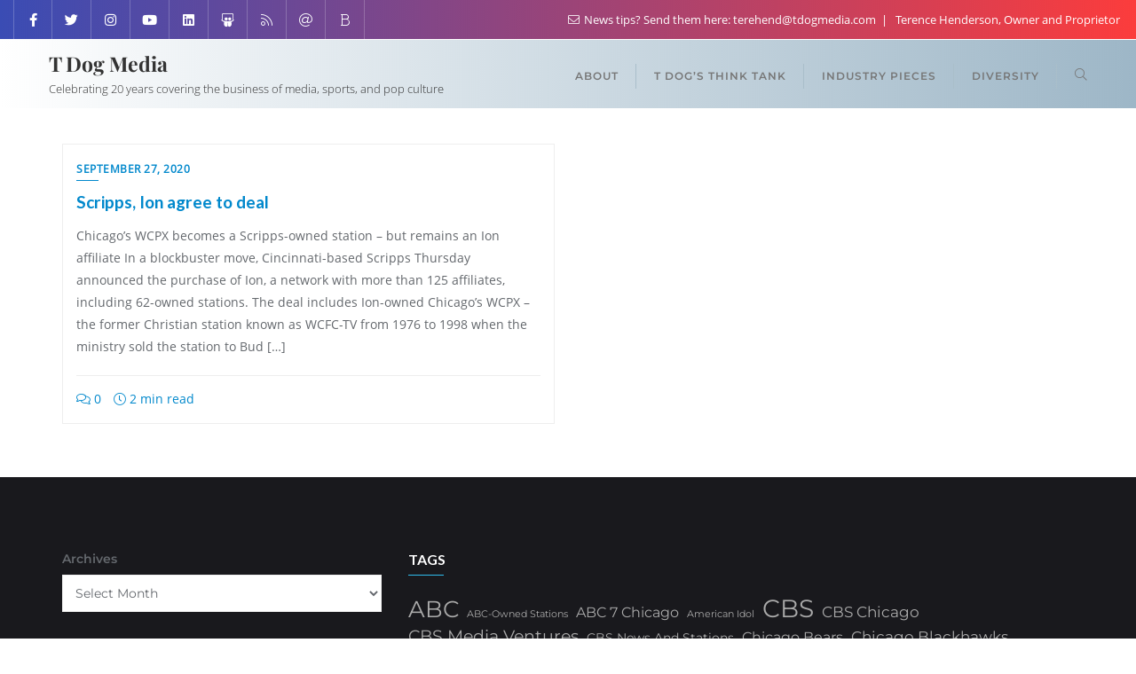

--- FILE ---
content_type: text/html; charset=UTF-8
request_url: https://www.tdogmedia.com/tag/warren-buffett
body_size: 18075
content:
<!doctype html>
<html dir="ltr" lang="en-US" prefix="og: https://ogp.me/ns#">
<head>
	<meta charset="UTF-8">
	<meta name="viewport" content="width=device-width, initial-scale=1">
	<link rel="profile" href="http://gmpg.org/xfn/11">
	<title>Warren Buffett - T Dog Media</title>
	<style>img:is([sizes="auto" i], [sizes^="auto," i]) { contain-intrinsic-size: 3000px 1500px }</style>
	
		<!-- All in One SEO 4.8.7 - aioseo.com -->
	<meta name="robots" content="max-image-preview:large" />
	<meta name="google-site-verification" content="Mw-Fy6-UVMJrJeqib3TMhiu14Ow4ezrWtm_ch0ceMpQ" />
	<link rel="canonical" href="https://www.tdogmedia.com/tag/warren-buffett" />
	<meta name="generator" content="All in One SEO (AIOSEO) 4.8.7" />
		<script type="application/ld+json" class="aioseo-schema">
			{"@context":"https:\/\/schema.org","@graph":[{"@type":"BreadcrumbList","@id":"https:\/\/www.tdogmedia.com\/tag\/warren-buffett#breadcrumblist","itemListElement":[{"@type":"ListItem","@id":"https:\/\/www.tdogmedia.com#listItem","position":1,"name":"Home","item":"https:\/\/www.tdogmedia.com","nextItem":{"@type":"ListItem","@id":"https:\/\/www.tdogmedia.com\/tag\/warren-buffett#listItem","name":"Warren Buffett"}},{"@type":"ListItem","@id":"https:\/\/www.tdogmedia.com\/tag\/warren-buffett#listItem","position":2,"name":"Warren Buffett","previousItem":{"@type":"ListItem","@id":"https:\/\/www.tdogmedia.com#listItem","name":"Home"}}]},{"@type":"CollectionPage","@id":"https:\/\/www.tdogmedia.com\/tag\/warren-buffett#collectionpage","url":"https:\/\/www.tdogmedia.com\/tag\/warren-buffett","name":"Warren Buffett - T Dog Media","inLanguage":"en-US","isPartOf":{"@id":"https:\/\/www.tdogmedia.com\/#website"},"breadcrumb":{"@id":"https:\/\/www.tdogmedia.com\/tag\/warren-buffett#breadcrumblist"}},{"@type":"Person","@id":"https:\/\/www.tdogmedia.com\/#person","name":"Terence"},{"@type":"WebSite","@id":"https:\/\/www.tdogmedia.com\/#website","url":"https:\/\/www.tdogmedia.com\/","name":"T Dog Media","description":"Celebrating 20 years covering the business of media, sports, and  pop culture","inLanguage":"en-US","publisher":{"@id":"https:\/\/www.tdogmedia.com\/#person"}}]}
		</script>
		<!-- All in One SEO -->

<link rel='dns-prefetch' href='//fonts.googleapis.com' />
<link href='https://fonts.gstatic.com' crossorigin rel='preconnect' />
<link rel="alternate" type="application/rss+xml" title="T Dog Media &raquo; Feed" href="https://www.tdogmedia.com/feed" />
<link rel="alternate" type="application/rss+xml" title="T Dog Media &raquo; Comments Feed" href="https://www.tdogmedia.com/comments/feed" />
<link rel="alternate" type="application/rss+xml" title="T Dog Media &raquo; Warren Buffett Tag Feed" href="https://www.tdogmedia.com/tag/warren-buffett/feed" />
<script type="text/javascript">
/* <![CDATA[ */
window._wpemojiSettings = {"baseUrl":"https:\/\/s.w.org\/images\/core\/emoji\/16.0.1\/72x72\/","ext":".png","svgUrl":"https:\/\/s.w.org\/images\/core\/emoji\/16.0.1\/svg\/","svgExt":".svg","source":{"concatemoji":"https:\/\/www.tdogmedia.com\/wp-includes\/js\/wp-emoji-release.min.js?ver=6.8.3"}};
/*! This file is auto-generated */
!function(s,n){var o,i,e;function c(e){try{var t={supportTests:e,timestamp:(new Date).valueOf()};sessionStorage.setItem(o,JSON.stringify(t))}catch(e){}}function p(e,t,n){e.clearRect(0,0,e.canvas.width,e.canvas.height),e.fillText(t,0,0);var t=new Uint32Array(e.getImageData(0,0,e.canvas.width,e.canvas.height).data),a=(e.clearRect(0,0,e.canvas.width,e.canvas.height),e.fillText(n,0,0),new Uint32Array(e.getImageData(0,0,e.canvas.width,e.canvas.height).data));return t.every(function(e,t){return e===a[t]})}function u(e,t){e.clearRect(0,0,e.canvas.width,e.canvas.height),e.fillText(t,0,0);for(var n=e.getImageData(16,16,1,1),a=0;a<n.data.length;a++)if(0!==n.data[a])return!1;return!0}function f(e,t,n,a){switch(t){case"flag":return n(e,"\ud83c\udff3\ufe0f\u200d\u26a7\ufe0f","\ud83c\udff3\ufe0f\u200b\u26a7\ufe0f")?!1:!n(e,"\ud83c\udde8\ud83c\uddf6","\ud83c\udde8\u200b\ud83c\uddf6")&&!n(e,"\ud83c\udff4\udb40\udc67\udb40\udc62\udb40\udc65\udb40\udc6e\udb40\udc67\udb40\udc7f","\ud83c\udff4\u200b\udb40\udc67\u200b\udb40\udc62\u200b\udb40\udc65\u200b\udb40\udc6e\u200b\udb40\udc67\u200b\udb40\udc7f");case"emoji":return!a(e,"\ud83e\udedf")}return!1}function g(e,t,n,a){var r="undefined"!=typeof WorkerGlobalScope&&self instanceof WorkerGlobalScope?new OffscreenCanvas(300,150):s.createElement("canvas"),o=r.getContext("2d",{willReadFrequently:!0}),i=(o.textBaseline="top",o.font="600 32px Arial",{});return e.forEach(function(e){i[e]=t(o,e,n,a)}),i}function t(e){var t=s.createElement("script");t.src=e,t.defer=!0,s.head.appendChild(t)}"undefined"!=typeof Promise&&(o="wpEmojiSettingsSupports",i=["flag","emoji"],n.supports={everything:!0,everythingExceptFlag:!0},e=new Promise(function(e){s.addEventListener("DOMContentLoaded",e,{once:!0})}),new Promise(function(t){var n=function(){try{var e=JSON.parse(sessionStorage.getItem(o));if("object"==typeof e&&"number"==typeof e.timestamp&&(new Date).valueOf()<e.timestamp+604800&&"object"==typeof e.supportTests)return e.supportTests}catch(e){}return null}();if(!n){if("undefined"!=typeof Worker&&"undefined"!=typeof OffscreenCanvas&&"undefined"!=typeof URL&&URL.createObjectURL&&"undefined"!=typeof Blob)try{var e="postMessage("+g.toString()+"("+[JSON.stringify(i),f.toString(),p.toString(),u.toString()].join(",")+"));",a=new Blob([e],{type:"text/javascript"}),r=new Worker(URL.createObjectURL(a),{name:"wpTestEmojiSupports"});return void(r.onmessage=function(e){c(n=e.data),r.terminate(),t(n)})}catch(e){}c(n=g(i,f,p,u))}t(n)}).then(function(e){for(var t in e)n.supports[t]=e[t],n.supports.everything=n.supports.everything&&n.supports[t],"flag"!==t&&(n.supports.everythingExceptFlag=n.supports.everythingExceptFlag&&n.supports[t]);n.supports.everythingExceptFlag=n.supports.everythingExceptFlag&&!n.supports.flag,n.DOMReady=!1,n.readyCallback=function(){n.DOMReady=!0}}).then(function(){return e}).then(function(){var e;n.supports.everything||(n.readyCallback(),(e=n.source||{}).concatemoji?t(e.concatemoji):e.wpemoji&&e.twemoji&&(t(e.twemoji),t(e.wpemoji)))}))}((window,document),window._wpemojiSettings);
/* ]]> */
</script>
<style id='wp-emoji-styles-inline-css' type='text/css'>

	img.wp-smiley, img.emoji {
		display: inline !important;
		border: none !important;
		box-shadow: none !important;
		height: 1em !important;
		width: 1em !important;
		margin: 0 0.07em !important;
		vertical-align: -0.1em !important;
		background: none !important;
		padding: 0 !important;
	}
</style>
<link rel='stylesheet' id='wp-block-library-css' href='https://www.tdogmedia.com/wp-includes/css/dist/block-library/style.min.css?ver=6.8.3' type='text/css' media='all' />
<style id='wp-block-library-theme-inline-css' type='text/css'>
.wp-block-audio :where(figcaption){color:#555;font-size:13px;text-align:center}.is-dark-theme .wp-block-audio :where(figcaption){color:#ffffffa6}.wp-block-audio{margin:0 0 1em}.wp-block-code{border:1px solid #ccc;border-radius:4px;font-family:Menlo,Consolas,monaco,monospace;padding:.8em 1em}.wp-block-embed :where(figcaption){color:#555;font-size:13px;text-align:center}.is-dark-theme .wp-block-embed :where(figcaption){color:#ffffffa6}.wp-block-embed{margin:0 0 1em}.blocks-gallery-caption{color:#555;font-size:13px;text-align:center}.is-dark-theme .blocks-gallery-caption{color:#ffffffa6}:root :where(.wp-block-image figcaption){color:#555;font-size:13px;text-align:center}.is-dark-theme :root :where(.wp-block-image figcaption){color:#ffffffa6}.wp-block-image{margin:0 0 1em}.wp-block-pullquote{border-bottom:4px solid;border-top:4px solid;color:currentColor;margin-bottom:1.75em}.wp-block-pullquote cite,.wp-block-pullquote footer,.wp-block-pullquote__citation{color:currentColor;font-size:.8125em;font-style:normal;text-transform:uppercase}.wp-block-quote{border-left:.25em solid;margin:0 0 1.75em;padding-left:1em}.wp-block-quote cite,.wp-block-quote footer{color:currentColor;font-size:.8125em;font-style:normal;position:relative}.wp-block-quote:where(.has-text-align-right){border-left:none;border-right:.25em solid;padding-left:0;padding-right:1em}.wp-block-quote:where(.has-text-align-center){border:none;padding-left:0}.wp-block-quote.is-large,.wp-block-quote.is-style-large,.wp-block-quote:where(.is-style-plain){border:none}.wp-block-search .wp-block-search__label{font-weight:700}.wp-block-search__button{border:1px solid #ccc;padding:.375em .625em}:where(.wp-block-group.has-background){padding:1.25em 2.375em}.wp-block-separator.has-css-opacity{opacity:.4}.wp-block-separator{border:none;border-bottom:2px solid;margin-left:auto;margin-right:auto}.wp-block-separator.has-alpha-channel-opacity{opacity:1}.wp-block-separator:not(.is-style-wide):not(.is-style-dots){width:100px}.wp-block-separator.has-background:not(.is-style-dots){border-bottom:none;height:1px}.wp-block-separator.has-background:not(.is-style-wide):not(.is-style-dots){height:2px}.wp-block-table{margin:0 0 1em}.wp-block-table td,.wp-block-table th{word-break:normal}.wp-block-table :where(figcaption){color:#555;font-size:13px;text-align:center}.is-dark-theme .wp-block-table :where(figcaption){color:#ffffffa6}.wp-block-video :where(figcaption){color:#555;font-size:13px;text-align:center}.is-dark-theme .wp-block-video :where(figcaption){color:#ffffffa6}.wp-block-video{margin:0 0 1em}:root :where(.wp-block-template-part.has-background){margin-bottom:0;margin-top:0;padding:1.25em 2.375em}
</style>
<style id='classic-theme-styles-inline-css' type='text/css'>
/*! This file is auto-generated */
.wp-block-button__link{color:#fff;background-color:#32373c;border-radius:9999px;box-shadow:none;text-decoration:none;padding:calc(.667em + 2px) calc(1.333em + 2px);font-size:1.125em}.wp-block-file__button{background:#32373c;color:#fff;text-decoration:none}
</style>
<style id='global-styles-inline-css' type='text/css'>
:root{--wp--preset--aspect-ratio--square: 1;--wp--preset--aspect-ratio--4-3: 4/3;--wp--preset--aspect-ratio--3-4: 3/4;--wp--preset--aspect-ratio--3-2: 3/2;--wp--preset--aspect-ratio--2-3: 2/3;--wp--preset--aspect-ratio--16-9: 16/9;--wp--preset--aspect-ratio--9-16: 9/16;--wp--preset--color--black: #000000;--wp--preset--color--cyan-bluish-gray: #abb8c3;--wp--preset--color--white: #ffffff;--wp--preset--color--pale-pink: #f78da7;--wp--preset--color--vivid-red: #cf2e2e;--wp--preset--color--luminous-vivid-orange: #ff6900;--wp--preset--color--luminous-vivid-amber: #fcb900;--wp--preset--color--light-green-cyan: #7bdcb5;--wp--preset--color--vivid-green-cyan: #00d084;--wp--preset--color--pale-cyan-blue: #8ed1fc;--wp--preset--color--vivid-cyan-blue: #0693e3;--wp--preset--color--vivid-purple: #9b51e0;--wp--preset--gradient--vivid-cyan-blue-to-vivid-purple: linear-gradient(135deg,rgba(6,147,227,1) 0%,rgb(155,81,224) 100%);--wp--preset--gradient--light-green-cyan-to-vivid-green-cyan: linear-gradient(135deg,rgb(122,220,180) 0%,rgb(0,208,130) 100%);--wp--preset--gradient--luminous-vivid-amber-to-luminous-vivid-orange: linear-gradient(135deg,rgba(252,185,0,1) 0%,rgba(255,105,0,1) 100%);--wp--preset--gradient--luminous-vivid-orange-to-vivid-red: linear-gradient(135deg,rgba(255,105,0,1) 0%,rgb(207,46,46) 100%);--wp--preset--gradient--very-light-gray-to-cyan-bluish-gray: linear-gradient(135deg,rgb(238,238,238) 0%,rgb(169,184,195) 100%);--wp--preset--gradient--cool-to-warm-spectrum: linear-gradient(135deg,rgb(74,234,220) 0%,rgb(151,120,209) 20%,rgb(207,42,186) 40%,rgb(238,44,130) 60%,rgb(251,105,98) 80%,rgb(254,248,76) 100%);--wp--preset--gradient--blush-light-purple: linear-gradient(135deg,rgb(255,206,236) 0%,rgb(152,150,240) 100%);--wp--preset--gradient--blush-bordeaux: linear-gradient(135deg,rgb(254,205,165) 0%,rgb(254,45,45) 50%,rgb(107,0,62) 100%);--wp--preset--gradient--luminous-dusk: linear-gradient(135deg,rgb(255,203,112) 0%,rgb(199,81,192) 50%,rgb(65,88,208) 100%);--wp--preset--gradient--pale-ocean: linear-gradient(135deg,rgb(255,245,203) 0%,rgb(182,227,212) 50%,rgb(51,167,181) 100%);--wp--preset--gradient--electric-grass: linear-gradient(135deg,rgb(202,248,128) 0%,rgb(113,206,126) 100%);--wp--preset--gradient--midnight: linear-gradient(135deg,rgb(2,3,129) 0%,rgb(40,116,252) 100%);--wp--preset--font-size--small: 13px;--wp--preset--font-size--medium: 20px;--wp--preset--font-size--large: 36px;--wp--preset--font-size--x-large: 42px;--wp--preset--spacing--20: 0.44rem;--wp--preset--spacing--30: 0.67rem;--wp--preset--spacing--40: 1rem;--wp--preset--spacing--50: 1.5rem;--wp--preset--spacing--60: 2.25rem;--wp--preset--spacing--70: 3.38rem;--wp--preset--spacing--80: 5.06rem;--wp--preset--shadow--natural: 6px 6px 9px rgba(0, 0, 0, 0.2);--wp--preset--shadow--deep: 12px 12px 50px rgba(0, 0, 0, 0.4);--wp--preset--shadow--sharp: 6px 6px 0px rgba(0, 0, 0, 0.2);--wp--preset--shadow--outlined: 6px 6px 0px -3px rgba(255, 255, 255, 1), 6px 6px rgba(0, 0, 0, 1);--wp--preset--shadow--crisp: 6px 6px 0px rgba(0, 0, 0, 1);}:where(.is-layout-flex){gap: 0.5em;}:where(.is-layout-grid){gap: 0.5em;}body .is-layout-flex{display: flex;}.is-layout-flex{flex-wrap: wrap;align-items: center;}.is-layout-flex > :is(*, div){margin: 0;}body .is-layout-grid{display: grid;}.is-layout-grid > :is(*, div){margin: 0;}:where(.wp-block-columns.is-layout-flex){gap: 2em;}:where(.wp-block-columns.is-layout-grid){gap: 2em;}:where(.wp-block-post-template.is-layout-flex){gap: 1.25em;}:where(.wp-block-post-template.is-layout-grid){gap: 1.25em;}.has-black-color{color: var(--wp--preset--color--black) !important;}.has-cyan-bluish-gray-color{color: var(--wp--preset--color--cyan-bluish-gray) !important;}.has-white-color{color: var(--wp--preset--color--white) !important;}.has-pale-pink-color{color: var(--wp--preset--color--pale-pink) !important;}.has-vivid-red-color{color: var(--wp--preset--color--vivid-red) !important;}.has-luminous-vivid-orange-color{color: var(--wp--preset--color--luminous-vivid-orange) !important;}.has-luminous-vivid-amber-color{color: var(--wp--preset--color--luminous-vivid-amber) !important;}.has-light-green-cyan-color{color: var(--wp--preset--color--light-green-cyan) !important;}.has-vivid-green-cyan-color{color: var(--wp--preset--color--vivid-green-cyan) !important;}.has-pale-cyan-blue-color{color: var(--wp--preset--color--pale-cyan-blue) !important;}.has-vivid-cyan-blue-color{color: var(--wp--preset--color--vivid-cyan-blue) !important;}.has-vivid-purple-color{color: var(--wp--preset--color--vivid-purple) !important;}.has-black-background-color{background-color: var(--wp--preset--color--black) !important;}.has-cyan-bluish-gray-background-color{background-color: var(--wp--preset--color--cyan-bluish-gray) !important;}.has-white-background-color{background-color: var(--wp--preset--color--white) !important;}.has-pale-pink-background-color{background-color: var(--wp--preset--color--pale-pink) !important;}.has-vivid-red-background-color{background-color: var(--wp--preset--color--vivid-red) !important;}.has-luminous-vivid-orange-background-color{background-color: var(--wp--preset--color--luminous-vivid-orange) !important;}.has-luminous-vivid-amber-background-color{background-color: var(--wp--preset--color--luminous-vivid-amber) !important;}.has-light-green-cyan-background-color{background-color: var(--wp--preset--color--light-green-cyan) !important;}.has-vivid-green-cyan-background-color{background-color: var(--wp--preset--color--vivid-green-cyan) !important;}.has-pale-cyan-blue-background-color{background-color: var(--wp--preset--color--pale-cyan-blue) !important;}.has-vivid-cyan-blue-background-color{background-color: var(--wp--preset--color--vivid-cyan-blue) !important;}.has-vivid-purple-background-color{background-color: var(--wp--preset--color--vivid-purple) !important;}.has-black-border-color{border-color: var(--wp--preset--color--black) !important;}.has-cyan-bluish-gray-border-color{border-color: var(--wp--preset--color--cyan-bluish-gray) !important;}.has-white-border-color{border-color: var(--wp--preset--color--white) !important;}.has-pale-pink-border-color{border-color: var(--wp--preset--color--pale-pink) !important;}.has-vivid-red-border-color{border-color: var(--wp--preset--color--vivid-red) !important;}.has-luminous-vivid-orange-border-color{border-color: var(--wp--preset--color--luminous-vivid-orange) !important;}.has-luminous-vivid-amber-border-color{border-color: var(--wp--preset--color--luminous-vivid-amber) !important;}.has-light-green-cyan-border-color{border-color: var(--wp--preset--color--light-green-cyan) !important;}.has-vivid-green-cyan-border-color{border-color: var(--wp--preset--color--vivid-green-cyan) !important;}.has-pale-cyan-blue-border-color{border-color: var(--wp--preset--color--pale-cyan-blue) !important;}.has-vivid-cyan-blue-border-color{border-color: var(--wp--preset--color--vivid-cyan-blue) !important;}.has-vivid-purple-border-color{border-color: var(--wp--preset--color--vivid-purple) !important;}.has-vivid-cyan-blue-to-vivid-purple-gradient-background{background: var(--wp--preset--gradient--vivid-cyan-blue-to-vivid-purple) !important;}.has-light-green-cyan-to-vivid-green-cyan-gradient-background{background: var(--wp--preset--gradient--light-green-cyan-to-vivid-green-cyan) !important;}.has-luminous-vivid-amber-to-luminous-vivid-orange-gradient-background{background: var(--wp--preset--gradient--luminous-vivid-amber-to-luminous-vivid-orange) !important;}.has-luminous-vivid-orange-to-vivid-red-gradient-background{background: var(--wp--preset--gradient--luminous-vivid-orange-to-vivid-red) !important;}.has-very-light-gray-to-cyan-bluish-gray-gradient-background{background: var(--wp--preset--gradient--very-light-gray-to-cyan-bluish-gray) !important;}.has-cool-to-warm-spectrum-gradient-background{background: var(--wp--preset--gradient--cool-to-warm-spectrum) !important;}.has-blush-light-purple-gradient-background{background: var(--wp--preset--gradient--blush-light-purple) !important;}.has-blush-bordeaux-gradient-background{background: var(--wp--preset--gradient--blush-bordeaux) !important;}.has-luminous-dusk-gradient-background{background: var(--wp--preset--gradient--luminous-dusk) !important;}.has-pale-ocean-gradient-background{background: var(--wp--preset--gradient--pale-ocean) !important;}.has-electric-grass-gradient-background{background: var(--wp--preset--gradient--electric-grass) !important;}.has-midnight-gradient-background{background: var(--wp--preset--gradient--midnight) !important;}.has-small-font-size{font-size: var(--wp--preset--font-size--small) !important;}.has-medium-font-size{font-size: var(--wp--preset--font-size--medium) !important;}.has-large-font-size{font-size: var(--wp--preset--font-size--large) !important;}.has-x-large-font-size{font-size: var(--wp--preset--font-size--x-large) !important;}
:where(.wp-block-post-template.is-layout-flex){gap: 1.25em;}:where(.wp-block-post-template.is-layout-grid){gap: 1.25em;}
:where(.wp-block-columns.is-layout-flex){gap: 2em;}:where(.wp-block-columns.is-layout-grid){gap: 2em;}
:root :where(.wp-block-pullquote){font-size: 1.5em;line-height: 1.6;}
</style>
<link rel='stylesheet' id='bootstrap-css' href='https://www.tdogmedia.com/wp-content/themes/bizberg-pro/assets/bootstrap/css/bootstrap.min.css?ver=3.1' type='text/css' media='all' />
<link rel='stylesheet' id='font-awesome-5-css' href='https://www.tdogmedia.com/wp-content/themes/bizberg-pro/assets/icons/font-awesome-5/css/all.css?ver=3.1' type='text/css' media='all' />
<link rel='stylesheet' id='bizberg-main-css' href='https://www.tdogmedia.com/wp-content/themes/bizberg-pro/assets/css/main.css?ver=3.1' type='text/css' media='all' />
<link rel='stylesheet' id='bizberg-custom-css' href='https://www.tdogmedia.com/wp-content/themes/bizberg-pro/assets/css/custom.css?ver=3.1' type='text/css' media='all' />
<link rel='stylesheet' id='bizberg-component-css' href='https://www.tdogmedia.com/wp-content/themes/bizberg-pro/assets/css/component.css?ver=3.1' type='text/css' media='all' />
<link rel='stylesheet' id='bizberg-style2-css' href='https://www.tdogmedia.com/wp-content/themes/bizberg-pro/assets/css/style.css?ver=3.1' type='text/css' media='all' />
<link rel='stylesheet' id='bizberg-responsive-css' href='https://www.tdogmedia.com/wp-content/themes/bizberg-pro/assets/css/responsive.css?ver=3.1' type='text/css' media='all' />
<link rel='stylesheet' id='bizberg-style-css' href='https://www.tdogmedia.com/wp-content/themes/bizberg-pro/style.css?ver=3.1' type='text/css' media='all' />
<style id='bizberg-style-inline-css' type='text/css'>

		.breadcrumb-wrapper .section-title h1 {
		    padding-left: 0;
		}
        .breadcrumb-wrapper .section-title {
    		text-align: left;
    		width: 100%;
		}body:not(.page-template-page-fullwidth-transparent-header) header#masthead {
		    border-bottom-style: solid;
		}.banner .slider .overlay {
	   background: linear-gradient(-90deg, rgba(0,136,204,0.6), rgba(0,12,20,0.36));
	}.breadcrumb-wrapper .section-title{ text-align:left;padding-top:65px; padding-bottom:65px; padding-left:0px; padding-right:0px }body.home .breadcrumb-wrapper.homepage_banner .overlay {
	  	background: linear-gradient(-90deg, rgba(185,189,192,0.6), rgba(30,115,190,0.17));
	}body:not(.home) .breadcrumb-wrapper .overlay {
	  	background: linear-gradient(-90deg, rgba(0, 0, 0, 0.6), rgba(0, 0, 0, 0.6));
	}body{ background-image: linear-gradient(to right,rgba(255,255,255,0),rgba(255,255,255,0)),url(  ); 
    background-repeat : repeat;
    background-position : center center;
    background-size : cover;
    background-attachment : scroll;}.primary_header_2_wrapper{ background-image: linear-gradient(to right,rgba(255,255,255,0),rgba(255,255,255,0)),url(  ); 
    background-repeat : repeat;
    background-position : center center;
    background-size : cover;
    background-attachment : scroll;}body:not(.page-template-page-fullwidth-transparent-header) header#masthead #top-bar { background: #3a4cb4;
    background: -moz-linear-gradient(90deg, #3a4cb4 0%, rgba(251,28,28,0.86) 100%);
    background: -webkit-linear-gradient(90deg, #3a4cb4 0%, rgba(251,28,28,0.86) 100%);
    background: linear-gradient(90deg, #3a4cb4 0%, rgba(251,28,28,0.86) 100%);
    filter: progid: DXImageTransform.Microsoft.gradient(startColorstr='#3a4cb4', endColorstr='#3a4cb4', GradientType=1); }.navbar-default { background: #ffffff;
    background: -moz-linear-gradient(90deg, #ffffff 0%, rgba(154,180,197,0.97) 100%);
    background: -webkit-linear-gradient(90deg, #ffffff 0%, rgba(154,180,197,0.97) 100%);
    background: linear-gradient(90deg, #ffffff 0%, rgba(154,180,197,0.97) 100%);
    filter: progid: DXImageTransform.Microsoft.gradient(startColorstr='#ffffff', endColorstr='#ffffff', GradientType=1); }.navbar.sticky { background: #ffffff;
    background: -moz-linear-gradient(90deg, #ffffff 0%, #fff 100%);
    background: -webkit-linear-gradient(90deg, #ffffff 0%, #fff 100%);
    background: linear-gradient(90deg, #ffffff 0%, #fff 100%);
    filter: progid: DXImageTransform.Microsoft.gradient(startColorstr='#ffffff', endColorstr='#ffffff', GradientType=1); }a.slider_btn { background: #0088cc;
    background: -moz-linear-gradient(90deg, #0088cc 0%, #0088cc 100%);
    background: -webkit-linear-gradient(90deg, #0088cc 0%, #0088cc 100%);
    background: linear-gradient(90deg, #0088cc 0%, #0088cc 100%);
    filter: progid: DXImageTransform.Microsoft.gradient(startColorstr='#0088cc', endColorstr='#0088cc', GradientType=1); }.bizberg_dark_mode .full-screen-search, .bizberg_dark_mode .full-screen-search label { background-color:rgba(255,255,255,0)}
</style>
<link rel='stylesheet' id='bizberg-google-fonts-css' href='//fonts.googleapis.com/css2?family=Lato:wght@300;400;700;900&#038;display=swap' type='text/css' media='all' />
<link rel='stylesheet' id='bizberg-child-css-css' href='https://www.tdogmedia.com/wp-content/themes/bizberg-pro/child-theme/style.css?ver=3.1' type='text/css' media='all' />
<link rel='stylesheet' id='bizberg_pro_frontend_css-css' href='https://www.tdogmedia.com/wp-content/themes/bizberg-pro/pro/assets/css/style.css?ver=6.8.3' type='text/css' media='all' />
<script type="text/javascript" src="https://www.tdogmedia.com/wp-includes/js/jquery/jquery.min.js?ver=3.7.1" id="jquery-core-js"></script>
<script type="text/javascript" src="https://www.tdogmedia.com/wp-includes/js/jquery/jquery-migrate.min.js?ver=3.4.1" id="jquery-migrate-js"></script>
<script type="text/javascript" src="https://www.tdogmedia.com/wp-content/themes/bizberg-pro/assets/bootstrap/js/bootstrap.min.js?ver=3.1" id="bootstrap-js"></script>
<script type="text/javascript" src="https://www.tdogmedia.com/wp-content/themes/bizberg-pro/child-theme/script.js?ver=3.1" id="bizberg-child-js-js"></script>
<link rel="https://api.w.org/" href="https://www.tdogmedia.com/wp-json/" /><link rel="alternate" title="JSON" type="application/json" href="https://www.tdogmedia.com/wp-json/wp/v2/tags/8383" /><link rel="EditURI" type="application/rsd+xml" title="RSD" href="https://www.tdogmedia.com/xmlrpc.php?rsd" />
<meta name="generator" content="WordPress 6.8.3" />
<style id="kirki-inline-styles">body:not(.page-template-page-fullwidth-transparent-header) header#masthead{border-bottom-width:10px;border-bottom-color:#ffffff;}.navbar-default .navbar-collapse{border-color:#ffffff;}.navbar-default .navbar-nav>li>a,.header-search i{color:#777;}.navbar-default .navbar-nav>li>a:after{background:#a9beca;}.page-fullwidth-transparent-header header .navbar-default .navbar-nav > li > a:hover,.page-fullwidth-transparent-header .navbar-nav > li:hover > a{color:#005489 !important;}header .navbar-default .navbar-nav > li > a:hover,.navbar-nav > li:hover,.header-search .search-form input#searchsubmit, .header-search .search-form input#searchsubmit:visited,header .navbar-default .navbar-nav > li > a:focus{background:#005489 !important;}.navbar-nav > li.header_btn_wrapper:hover,.navbar-nav > li.search_wrapper:hover,.page-fullwidth-transparent-header .navbar-nav > li:hover{background:none !important;}.navbar-nav li ul{border-top-color:#005489 !important;background:#fff;border-color:#eee;}header .navbar-default .navbar-nav > li > a:hover,header .navbar-default .navbar-nav > li > a:focus{border-color:#00446e;}.sticky .bizberg_header_wrapper h3,.sticky .primary_header_2 h3,.bizberg_header_wrapper h3{color:#000000;}.sticky .bizberg_header_wrapper p,.sticky .primary_header_2 p, .bizberg_header_wrapper p{color:#000000;}.navbar-default.sticky .navbar-collapse{border-color:#ffffff;}.navbar.sticky.navbar-default .navbar-nav>li>a,.navbar.sticky .header-search i{color:#777;}.navbar-default.sticky .navbar-nav>li>a:after{background:#f1f1f1;}header .navbar-default.sticky .navbar-nav > li > a:not(.menu_custom_btn):hover,.sticky .navbar-nav > li:hover,.sticky .header-search .search-form input#searchsubmit,.sticky .header-search .search-form input#searchsubmit:visited{background:#0088cc !important;}.sticky .navbar-nav > li.header_btn_wrapper:hover,.sticky .navbar-nav > li.search_wrapper:hover{background:none !important;}.sticky .navbar-nav li ul{border-top-color:#0088cc !important;background:#ffffff;border-color:#eee;}body:not(.bizberg_transparent_header) header .navbar-default.sticky .navbar-nav > li > a:not(.menu_custom_btn):hover{border-color:#006da4;}.navbar-nav li ul li a{border-bottom-color:#eee;}.sticky .navbar-nav li ul li a{border-bottom-color:#eee;}.navbar-nav li ul li a,.navbar-nav li ul li:hover a{color:#636363;}.sticky .navbar-nav li ul li a,.sticky .navbar-nav li ul li:hover a{color:#636363;}.prognroll-bar{display:none;}footer .footer_social_links a i{color:#1098c6 !important;background:#f1f1f1 !important;}footer#footer.footer-style{background:#0b1e50 !important;}footer#footer.footer-style p{color:#fff;}#footer a{color:#fff;}#footer a:hover{color:#fff;}.slicknav_btn.slicknav_open:before, .slicknav_btn.slicknav_collapsed:before{color:#434343;}.slicknav_nav,.slicknav_nav ul li{background:#1F1D26;}.slicknav_nav .slicknav_row:hover, .slicknav_nav a:hover, .slicknav_nav .menu_custom_btn:hover{background:#443E56 !important;}.slicknav_nav a,.slicknav_nav a:focus,.slicknav_nav a:hover{color:#B6B3C4 !important;}.slicknav_nav li.menu-item > a,.slicknav_nav .slicknav_row,.slicknav_nav a.slicknav_item{border-color:#3b3844;}body:not(.page-template-page-fullwidth-transparent-header) header#masthead #top-bar{border-bottom-color:#fff;}#top-social-left li:first-child a,#top-social-left li a{border-color:rgba(255,255,255,0.22);}#top-social-left li a{color:#fff;}.infobox_header_wrapper li a, .infobox_header_wrapper li{color:#fff;}#top-bar .container{width:100%;max-width:100%;}body.bizberg_transparent_header header#masthead #top-bar,body.bizberg_transparent_header .navbar-default,body.bizberg_transparent_header .primary_header_2_wrapper{background:rgba(10,10,10,0.2);}body.bizberg_transparent_header header#masthead,body.bizberg_transparent_header .navbar.sticky{backdrop-filter:blur(30px);--webkit-backdrop-filter:blur(30px);}body.bizberg_transparent_header header#masthead #top-bar,body.bizberg_transparent_header .primary_header_2_wrapper, .bizberg_transparent_header:not(.bizberg_sticky_header_disabled) header#masthead{border-bottom-color:rgba(255,255,255,0.36);}body.bizberg_transparent_header header#masthead #top-bar #top-social-left li a{border-right-color:rgba(255,255,255,0.36);}body.bizberg_transparent_header header#masthead #top-bar #top-social-left li:first-child a{border-left-color:rgba(255,255,255,0.36);}body.bizberg_transparent_header header#masthead #top-bar .top-bar-right li:after{color:rgba(255,255,255,0.36);}body.bizberg_transparent_header header#masthead .navbar-default .navbar-nav>li>a:after{background:rgba(255,255,255,0.36);}body.bizberg_transparent_header header#masthead #top-bar #top-social-left li a,body.bizberg_transparent_header header#masthead #top-bar .infobox_header_wrapper li a,body.bizberg_transparent_header header#masthead #top-bar .infobox_header_wrapper li, body.bizberg_transparent_header header#masthead .navbar-default .navbar-nav>li>a, body.bizberg_transparent_header header#masthead .header-search i{color:#fff;}body.bizberg_transparent_header header#masthead .bizberg_header_wrapper h3,body.bizberg_transparent_header header#masthead .primary_header_2 h3, body.bizberg_transparent_header header#masthead .bizberg_header_wrapper p, body.bizberg_transparent_header header#masthead .primary_header_2 p{color:#fff;}body.bizberg_transparent_header .page-fullwidth-transparent-header header .navbar-default .navbar-nav > li > a:hover,body.bizberg_transparent_header .page-fullwidth-transparent-header .navbar-nav > li:hover > a{color:rgba(10,10,10,0.1) !important;}body.bizberg_transparent_header header .navbar-default .navbar-nav > li > a:hover, body.bizberg_transparent_header header .navbar-default.sticky .navbar-nav > li > a:hover ,body.bizberg_transparent_header .navbar-nav > li:hover,body.bizberg_transparent_header .header-search .search-form input#searchsubmit,body.bizberg_transparent_header .header-search .search-form input#searchsubmit:visited{background:rgba(10,10,10,0.1) !important;}body.bizberg_transparent_header .navbar-nav > li.header_btn_wrapper:hover,body.bizberg_transparent_header .navbar-nav > li.search_wrapper:hover,body.bizberg_transparent_header .page-fullwidth-transparent-header .navbar-nav > li:hover{background:none !important;}body.bizberg_transparent_header .navbar-nav li ul{border-top-color:rgba(10,10,10,0.1) !important;}body.bizberg_transparent_header header .navbar-default .navbar-nav > li > a:hover, body.bizberg_transparent_header header .navbar-default.sticky .navbar-nav > li > a:hover{border-color:transparent;}body.bizberg_transparent_header.bizberg_sticky_header_enabled header#masthead .slicknav_btn.slicknav_open:before, body.bizberg_transparent_header.bizberg_sticky_header_enabled header#masthead .slicknav_btn.slicknav_collapsed:before{color:#434343;}body.bizberg_transparent_header.bizberg_sticky_header_enabled header#masthead .mobile_search_icon i{color:#434343;}body.bizberg_transparent_header .navbar-default.sticky{background:rgba(255,255,255,0);}body.bizberg_transparent_header .sticky .navbar-nav li ul{border-top-color:rgba(10,10,10,0.1) !important;}body.bizberg_transparent_header header .navbar-default.sticky .navbar-nav > li > a:hover, body.bizberg_transparent_header .sticky .navbar-nav > li:not(.search_wrapper):not(.header_btn_wrapper):hover{background:rgba(10,10,10,0.1) !important;}body.bizberg_transparent_header header#masthead .navbar-default.sticky .navbar-nav>li>a, body.bizberg_transparent_header header#masthead .sticky .header-search i{color:#fff;}body.bizberg_transparent_header header#masthead .sticky .bizberg_header_wrapper h3,body.bizberg_transparent_header header#masthead .sticky .primary_header_2 h3, body.bizberg_transparent_header header#masthead .sticky .bizberg_header_wrapper p, body.bizberg_transparent_header header#masthead .sticky .primary_header_2 p{color:#fff;}body.bizberg_transparent_header.bizberg_sticky_header_disabled header#masthead .transparent_header_sticky .slicknav_btn:before{color:#fff;}body.bizberg_transparent_header.bizberg_sticky_header_disabled header#masthead .mobile_search_icon i{color:#434343;}.homepage_banner h1.banner_title{color:#fff;}.homepage_banner p.banner_subtitle{color:#fff;}.breadcrumb-wrapper.not-home .section-title h1{color:#fff;}.breadcrumb-wrapper.not-home .breadcrumb li a,.breadcrumb>li+li:before{color:#fff;}.breadcrumb-wrapper.not-home .section-title{text-align:left;padding-top:65px;padding-bottom:65px;padding-left:0px;padding-right:0px;}.breadcrumb-wrapper.not-home{background-image:url("https://www.tdogmedia.com/wp-content/uploads/2021/06/chicago-skyline-3.jpg");background-color:rgba(20,20,20,.8);background-repeat:repeat;background-position:center center;background-attachment:scroll;-webkit-background-size:cover;-moz-background-size:cover;-ms-background-size:cover;-o-background-size:cover;background-size:cover;}.primary_header_2 h3,.bizberg_header_wrapper h3{font-family:Playfair Display;font-size:23px;font-weight:700;letter-spacing:0px;line-height:1.5;text-align:left;text-transform:none;}.primary_header_2 p,.bizberg_header_wrapper p{font-family:Open Sans;font-size:13px;font-weight:300;line-height:1.8;text-align:left;text-transform:none;}.navbar.sticky .bizberg_header_wrapper .logo img{max-height:51px;}.breadcrumb-wrapper .breadcrumb .active, .post-navigation .nav-previous a:hover, .post-navigation .nav-next a:hover, #blog .blog-post.blog-large .entry-title a:hover,#blog .blog-post .entry-meta > span > a:hover, nav.comment-navigation a:hover,.bizberg_post_date a,.bizberg_detail_user_wrapper a:hover,div#respond h3#reply-title small a, .sidebar-wrapper .section-title h3, #sidebar .widget h2{color:#0088cc;}.widget_text.widget a{color:#0088cc !important;}.search-form input#searchsubmit,#back-to-top a,.btn-primary, a.btn-primary, .bizberg_woocommerce_shop #respond p.form-submit #submit, .reply a, input.wpcf7-form-control.wpcf7-submit, form.post-password-form input[type="submit"],.result-paging-wrapper ul.paging li.active a, .result-paging-wrapper ul.paging li a:hover, #sidebar .widget h2:before,.bizberg_post_date a:after,.widget.widget_tag_cloud a:hover, .tagcloud.tags a:hover,.bizberg_detail_cat:after,.full-screen-search .close,p.form-submit .submit, .wp-block-search .wp-block-search__button{background:#0088cc;}.post-navigation .nav-previous a:hover, .post-navigation .nav-next a:hover, nav.comment-navigation a:hover,div#respond h3#reply-title small a{border-color:#0088cc;}.btn-primary, a.btn-primary, .bizberg_woocommerce_shop #respond p.form-submit #submit, .reply a, input.wpcf7-form-control.wpcf7-submit, form.post-password-form input[type="submit"],p.form-submit .submit{border-color:#006da4;}.btn-primary:hover, a.btn-primary:hover, .bizberg_woocommerce_shop #respond p.form-submit #submit:hover, .reply a:hover, input.wpcf7-form-control.wpcf7-submit:hover, form.post-password-form input[type="submit"]:hover,.red-btn .btn-primary:hover, .error-section a:hover,p.form-submit .submit:hover{background:#006da4;border-color:#0088cc;}.detail-content.single_page a, .bizberg-list .entry-content p a, .comment-list .comment-content a, .widget_text.widget a{text-decoration-color:#0088cc;}div#respond h3#reply-title:after{background:#64686d;}.single_post_layout_2.detail-content.single_page .single-category > span > a{background-color:#0088cc;}body{color:#64686d;}h1,h2,h3,h4,h5,h6,h3.blog-title,h2.comments-title{color:#64686d;}.bizberg_default_page .single_page h3.blog-title:after,.bizberg_default_page .single_page h2.blog-title:after{border-color:#64686d;}a,#blog .blog-post.blog-large .entry-title a,#blog .blog-post .entry-meta > span > a,#blog .blog-post .entry-meta > span.bizberg_read_time,#blog .blog-post.blog-large .entry-date a,ul.comment-item li .comment-header > a,.comment-item .comment-time a,.bizberg_detail_user_wrapper a,.bizberg_detail_comment_count,.comment-navigation .nav-previous a, .comment-navigation .nav-next a, .post-navigation .nav-previous a, .post-navigation .nav-next a,.bizberg_post_date a,.header_sidemenu .mhead p:hover span{color:#0088cc;}#blog .blog-post.blog-large .entry-date a:after, .comment-navigation .nav-previous a, .comment-navigation .nav-next a, .post-navigation .nav-previous a, .post-navigation .nav-next a{border-color:#0088cc;}.bizberg_post_date a:after{background:#0088cc;}.blog_listing_grid_two_column .entry-footer .btn-readmore > svg path{fill:#0088cc;}a:hover:not(.slider_btn):not(.wp-block-button__link),a:focus:not(.slider_btn),#blog .blog-post.blog-large .entry-title a:hover,#blog .blog-post .entry-meta > span > a:hover,#blog .blog-post .entry-meta > span.bizberg_read_time:hover,#blog .blog-post.blog-large .entry-date a:hover,ul.comment-item li .comment-header > a:hover,.comment-item .comment-time a:hover,.bizberg_detail_user_wrapper a:hover,.bizberg_detail_comment_count:hover,.comment-navigation .nav-previous a:hover,.comment-navigation .nav-next a:hover, .post-navigation .nav-previous a:hover, .post-navigation .nav-next a:hover, #blog #sidebar.sidebar-wrapper .widget:not(.widget_block) li:hover ,.bizberg_post_date a:hover{color:#0088cc;}#blog .blog-post.blog-large .entry-date a:hover:after, .comment-navigation .nav-previous a:hover, .comment-navigation .nav-next a:hover, .post-navigation .nav-previous a:hover, .post-navigation .nav-next a:hover{border-color:#0088cc;}.bizberg_post_date a:hover:after{background:#0088cc;}.elementor-page a:hover,.elementor-page a:focus{color:inherit;}#responsive-menu > li > a:focus{color:#0088cc;}.blog_listing_grid_two_column .entry-footer .btn-readmore:hover > svg path{fill:#0088cc;}#blog .blog-post,.blog-nosidebar-1#blog .blog-post{border-color:#eee;}#blog .blog-post.bizberg-list{background:rgba(255,255,255,0);}.bizberg-list:hover,.blog-nosidebar-1#blog .blog-post{-webkit-box-shadow:0px 0px 15px #eee;-moz-box-shadow:0px 0px 15px #eee;box-shadow:0px 0px 15px #eee;}#blog .blog-post .entry-meta{border-color:#eee;}.navigation.pagination a, .navigation.pagination span{border-color:#e2e0e0;color:#636363;}.navigation.pagination span.current,.navigation.pagination a:hover, .navigation.pagination span:hover{background:#0088cc;}.bizberg_cocntent_wrapper{border-color:#f1f1f1;background:rgba(255,255,255,0);}.bizberg_user_comment_wrapper{border-color:#f1f1f1;}div#respond{border-color:#dedede;}#commentform textarea,#commentform input#url,#commentform input#email,#commentform input#author{border-color:#f1f1f1;background:#f1f1f1;color:#000;}#sidebar .widget{padding:0px;background:#fbfbfb;border-color:#f1f1f1;}#blog #sidebar.sidebar-wrapper .widget:not(.widget_block) a, #blog #sidebar.sidebar-wrapper .widget:not(.widget_block) li{color:#64686d;}#blog #sidebar.sidebar-wrapper .widget:not(.widget_block) a:hover, #blog #sidebar.sidebar-wrapper .widget:not(.widget_block) li:hover{color:#0088cc;}#sidebar .widget h2, .wp-block-search__label{color:#0088cc;}#sidebar .widget h2::before, .wp-block-search__label::before{background:#0088cc;}#sidebar .widget:not(.widget_block) ul li{border-color:#dbdbdb;}#sidebar .widget select,.calendar_wrap tr, .calendar_wrap th, .calendar_wrap td{color:#64686d;}.home .bizberg_default_page .two-tone-layout .entry-content header.entry-header{display:block;}.home .bizberg_default_page .two-tone-layout .entry-content img.bizberg_featured_image{display:block;}.home h2.homepage_blog_title{font-size:45px !important;font-weight:700;padding-top:30px;padding-bottom:50px;text-align:center;}.tag-cloud-wrapper{display:flex;}.blog-detail-page .content-wrapper:not(.content-wrapper-no-sidebar),.bizberg_default_page .content-wrapper:not(.content-wrapper-no-sidebar){float:left;}.breadcrumb>li+li:before{content:"/\00a0";}.error-section{background-image:url("https://www.tdogmedia.com/wp-content/uploads/2021/06/chicago-skyline-3.jpg");}.footer_pro h2.widget-title{font-size:16px !important;color:#ffffff !important;}.footer_pro .textwidget.custom-html-widget,.footer_pro a, .footer_pro .widget.widget_nav_menu li a, .footer_pro .widget.widget_tag_cloud a{color:#aaa !important;}.footer_pro .tagcloud a{border-color:#aaa !important;}.footer_pro h2.widget-title:after{background-color:#2fbeef !important;}.footer_pro a:hover,.footer_pro tfoot a,.footer_pro .widget.widget_nav_menu li a:hover{color:#2fbeef !important;}.footer_pro a:hover{border-color:#2fbeef !important;}.footer_pro .tagcloud a:hover, .footer_pro .search-form input#searchsubmit{background:#2fbeef !important;}.footer_pro .tagcloud a:hover{color:#fff !important;}.footer_pro:before{background-color:rgba(25,25,25,0.7) !important;}.footer_pro{background:#1c1c2a !important;}.infobox_header_wrapper li a,.infobox_header_wrapper li{font-family:inherit !important;font-size:13px !important;letter-spacing:0px !important;}header .navbar-default .navbar-nav>li>a, header .navbar-default .navbar-nav>li>ul>li>a,header .navbar-default .navbar-nav>li>ul>li>ul>li>a{font-family:Montserrat;font-size:12px;font-weight:600;}#footer,#footer a,#footer p,#footer p.copyright,.footer_pro,.footer_pro p,.footer_pro a{font-family:Montserrat;font-weight:400;}#preloader #status{width:150px;height:150px;}@media only screen and (min-width: 1025px){.bizberg_header_wrapper h3,.primary_header_2 h3{color:#333;}.bizberg_header_wrapper p,.primary_header_2 p{color:#333;}body.bizberg_transparent_header header#masthead nav:not(.sticky) .menu_custom_btn{color:#fff !important;background:#0088cc !important;}body.bizberg_transparent_header header#masthead .navbar-default:not(.sticky) .navbar-nav>li>a.menu_custom_btn:hover, body.bizberg_transparent_header header#masthead .page-fullwidth-transparent-header .navbar-default:not(.sticky) .navbar-nav>li>a.menu_custom_btn:hover{background:#0088cc !important;}body.bizberg_transparent_header header#masthead .navbar-default:not(.sticky) .navbar-nav>li>a.menu_custom_btn,body.bizberg_transparent_header header#masthead .navbar-default:not(.sticky) .has-no-menu-description .navbar-nav>li>a.menu_custom_btn{border-color:#026191;}body.bizberg_transparent_header header#masthead nav.sticky .menu_custom_btn{color:#fff !important;background:#0088cc !important;}body.bizberg_transparent_header header#masthead .navbar-default.sticky .navbar-nav>li>a.menu_custom_btn:hover, body.bizberg_transparent_header header#masthead .page-fullwidth-transparent-header .navbar-default.sticky .navbar-nav>li>a.menu_custom_btn:hover{background:#0088cc !important;}body.bizberg_transparent_header header#masthead .navbar-default.sticky .navbar-nav>li>a.menu_custom_btn,body.bizberg_transparent_header header#masthead .navbar-default.sticky .has-no-menu-description .navbar-nav>li>a.menu_custom_btn{border-color:#026191;}.sticky .bizberg_header_wrapper h3{font-size:23px;}.sticky .bizberg_header_wrapper p{font-size:13px;}}@media (min-width: 320px) and (max-width: 1024px){.navbar .slicknav_nav{max-height:200px;overflow-y:scroll;}}@media (min-width: 481px) and (max-width: 1024px){.primary_header_2 h3,.bizberg_header_wrapper h3{font-size:23px !important;}.primary_header_2 p,.bizberg_header_wrapper p{font-size:13px !important;}.home h2.homepage_blog_title{font-size:35px !important;padding-top:30px;padding-bottom:50px;}.footer_pro h2.widget-title{font-size:18px !important;}#preloader #status{width:150px;height:150px;}}@media (min-width: 320px) and (max-width: 480px){.primary_header_2 h3,.bizberg_header_wrapper h3{font-size:23px !important;}.primary_header_2 p,.bizberg_header_wrapper p{font-size:13px !important;}.home h2.homepage_blog_title{font-size:30px !important;padding-top:30px;padding-bottom:30px;}.footer_pro h2.widget-title{font-size:18px !important;}#preloader #status{width:150px;height:150px;}}@media (min-width: 1025px) and (max-width: 2000px){.bizberg_header_wrapper .logo img,.primary_header_2 a img{max-height:51px;}}@media (max-width: 1100px){.header_sidemenu .mhead p{background:#0088cc;}.header_sidemenu .mhead p span{color:#0088cc;}}@media (min-width: 1200px){.container{max-width:1170px;}}/* cyrillic */
@font-face {
  font-family: 'Playfair Display';
  font-style: normal;
  font-weight: 700;
  font-display: swap;
  src: url(https://www.tdogmedia.com/wp-content/fonts/playfair-display/nuFvD-vYSZviVYUb_rj3ij__anPXJzDwcbmjWBN2PKeiunDTbtPY_Q.woff2) format('woff2');
  unicode-range: U+0301, U+0400-045F, U+0490-0491, U+04B0-04B1, U+2116;
}
/* vietnamese */
@font-face {
  font-family: 'Playfair Display';
  font-style: normal;
  font-weight: 700;
  font-display: swap;
  src: url(https://www.tdogmedia.com/wp-content/fonts/playfair-display/nuFvD-vYSZviVYUb_rj3ij__anPXJzDwcbmjWBN2PKeiunDYbtPY_Q.woff2) format('woff2');
  unicode-range: U+0102-0103, U+0110-0111, U+0128-0129, U+0168-0169, U+01A0-01A1, U+01AF-01B0, U+0300-0301, U+0303-0304, U+0308-0309, U+0323, U+0329, U+1EA0-1EF9, U+20AB;
}
/* latin-ext */
@font-face {
  font-family: 'Playfair Display';
  font-style: normal;
  font-weight: 700;
  font-display: swap;
  src: url(https://www.tdogmedia.com/wp-content/fonts/playfair-display/nuFvD-vYSZviVYUb_rj3ij__anPXJzDwcbmjWBN2PKeiunDZbtPY_Q.woff2) format('woff2');
  unicode-range: U+0100-02BA, U+02BD-02C5, U+02C7-02CC, U+02CE-02D7, U+02DD-02FF, U+0304, U+0308, U+0329, U+1D00-1DBF, U+1E00-1E9F, U+1EF2-1EFF, U+2020, U+20A0-20AB, U+20AD-20C0, U+2113, U+2C60-2C7F, U+A720-A7FF;
}
/* latin */
@font-face {
  font-family: 'Playfair Display';
  font-style: normal;
  font-weight: 700;
  font-display: swap;
  src: url(https://www.tdogmedia.com/wp-content/fonts/playfair-display/nuFvD-vYSZviVYUb_rj3ij__anPXJzDwcbmjWBN2PKeiunDXbtM.woff2) format('woff2');
  unicode-range: U+0000-00FF, U+0131, U+0152-0153, U+02BB-02BC, U+02C6, U+02DA, U+02DC, U+0304, U+0308, U+0329, U+2000-206F, U+20AC, U+2122, U+2191, U+2193, U+2212, U+2215, U+FEFF, U+FFFD;
}/* cyrillic-ext */
@font-face {
  font-family: 'Open Sans';
  font-style: normal;
  font-weight: 300;
  font-stretch: 100%;
  font-display: swap;
  src: url(https://www.tdogmedia.com/wp-content/fonts/open-sans/memvYaGs126MiZpBA-UvWbX2vVnXBbObj2OVTSKmu1aB.woff2) format('woff2');
  unicode-range: U+0460-052F, U+1C80-1C8A, U+20B4, U+2DE0-2DFF, U+A640-A69F, U+FE2E-FE2F;
}
/* cyrillic */
@font-face {
  font-family: 'Open Sans';
  font-style: normal;
  font-weight: 300;
  font-stretch: 100%;
  font-display: swap;
  src: url(https://www.tdogmedia.com/wp-content/fonts/open-sans/memvYaGs126MiZpBA-UvWbX2vVnXBbObj2OVTSumu1aB.woff2) format('woff2');
  unicode-range: U+0301, U+0400-045F, U+0490-0491, U+04B0-04B1, U+2116;
}
/* greek-ext */
@font-face {
  font-family: 'Open Sans';
  font-style: normal;
  font-weight: 300;
  font-stretch: 100%;
  font-display: swap;
  src: url(https://www.tdogmedia.com/wp-content/fonts/open-sans/memvYaGs126MiZpBA-UvWbX2vVnXBbObj2OVTSOmu1aB.woff2) format('woff2');
  unicode-range: U+1F00-1FFF;
}
/* greek */
@font-face {
  font-family: 'Open Sans';
  font-style: normal;
  font-weight: 300;
  font-stretch: 100%;
  font-display: swap;
  src: url(https://www.tdogmedia.com/wp-content/fonts/open-sans/memvYaGs126MiZpBA-UvWbX2vVnXBbObj2OVTSymu1aB.woff2) format('woff2');
  unicode-range: U+0370-0377, U+037A-037F, U+0384-038A, U+038C, U+038E-03A1, U+03A3-03FF;
}
/* hebrew */
@font-face {
  font-family: 'Open Sans';
  font-style: normal;
  font-weight: 300;
  font-stretch: 100%;
  font-display: swap;
  src: url(https://www.tdogmedia.com/wp-content/fonts/open-sans/memvYaGs126MiZpBA-UvWbX2vVnXBbObj2OVTS2mu1aB.woff2) format('woff2');
  unicode-range: U+0307-0308, U+0590-05FF, U+200C-2010, U+20AA, U+25CC, U+FB1D-FB4F;
}
/* math */
@font-face {
  font-family: 'Open Sans';
  font-style: normal;
  font-weight: 300;
  font-stretch: 100%;
  font-display: swap;
  src: url(https://www.tdogmedia.com/wp-content/fonts/open-sans/memvYaGs126MiZpBA-UvWbX2vVnXBbObj2OVTVOmu1aB.woff2) format('woff2');
  unicode-range: U+0302-0303, U+0305, U+0307-0308, U+0310, U+0312, U+0315, U+031A, U+0326-0327, U+032C, U+032F-0330, U+0332-0333, U+0338, U+033A, U+0346, U+034D, U+0391-03A1, U+03A3-03A9, U+03B1-03C9, U+03D1, U+03D5-03D6, U+03F0-03F1, U+03F4-03F5, U+2016-2017, U+2034-2038, U+203C, U+2040, U+2043, U+2047, U+2050, U+2057, U+205F, U+2070-2071, U+2074-208E, U+2090-209C, U+20D0-20DC, U+20E1, U+20E5-20EF, U+2100-2112, U+2114-2115, U+2117-2121, U+2123-214F, U+2190, U+2192, U+2194-21AE, U+21B0-21E5, U+21F1-21F2, U+21F4-2211, U+2213-2214, U+2216-22FF, U+2308-230B, U+2310, U+2319, U+231C-2321, U+2336-237A, U+237C, U+2395, U+239B-23B7, U+23D0, U+23DC-23E1, U+2474-2475, U+25AF, U+25B3, U+25B7, U+25BD, U+25C1, U+25CA, U+25CC, U+25FB, U+266D-266F, U+27C0-27FF, U+2900-2AFF, U+2B0E-2B11, U+2B30-2B4C, U+2BFE, U+3030, U+FF5B, U+FF5D, U+1D400-1D7FF, U+1EE00-1EEFF;
}
/* symbols */
@font-face {
  font-family: 'Open Sans';
  font-style: normal;
  font-weight: 300;
  font-stretch: 100%;
  font-display: swap;
  src: url(https://www.tdogmedia.com/wp-content/fonts/open-sans/memvYaGs126MiZpBA-UvWbX2vVnXBbObj2OVTUGmu1aB.woff2) format('woff2');
  unicode-range: U+0001-000C, U+000E-001F, U+007F-009F, U+20DD-20E0, U+20E2-20E4, U+2150-218F, U+2190, U+2192, U+2194-2199, U+21AF, U+21E6-21F0, U+21F3, U+2218-2219, U+2299, U+22C4-22C6, U+2300-243F, U+2440-244A, U+2460-24FF, U+25A0-27BF, U+2800-28FF, U+2921-2922, U+2981, U+29BF, U+29EB, U+2B00-2BFF, U+4DC0-4DFF, U+FFF9-FFFB, U+10140-1018E, U+10190-1019C, U+101A0, U+101D0-101FD, U+102E0-102FB, U+10E60-10E7E, U+1D2C0-1D2D3, U+1D2E0-1D37F, U+1F000-1F0FF, U+1F100-1F1AD, U+1F1E6-1F1FF, U+1F30D-1F30F, U+1F315, U+1F31C, U+1F31E, U+1F320-1F32C, U+1F336, U+1F378, U+1F37D, U+1F382, U+1F393-1F39F, U+1F3A7-1F3A8, U+1F3AC-1F3AF, U+1F3C2, U+1F3C4-1F3C6, U+1F3CA-1F3CE, U+1F3D4-1F3E0, U+1F3ED, U+1F3F1-1F3F3, U+1F3F5-1F3F7, U+1F408, U+1F415, U+1F41F, U+1F426, U+1F43F, U+1F441-1F442, U+1F444, U+1F446-1F449, U+1F44C-1F44E, U+1F453, U+1F46A, U+1F47D, U+1F4A3, U+1F4B0, U+1F4B3, U+1F4B9, U+1F4BB, U+1F4BF, U+1F4C8-1F4CB, U+1F4D6, U+1F4DA, U+1F4DF, U+1F4E3-1F4E6, U+1F4EA-1F4ED, U+1F4F7, U+1F4F9-1F4FB, U+1F4FD-1F4FE, U+1F503, U+1F507-1F50B, U+1F50D, U+1F512-1F513, U+1F53E-1F54A, U+1F54F-1F5FA, U+1F610, U+1F650-1F67F, U+1F687, U+1F68D, U+1F691, U+1F694, U+1F698, U+1F6AD, U+1F6B2, U+1F6B9-1F6BA, U+1F6BC, U+1F6C6-1F6CF, U+1F6D3-1F6D7, U+1F6E0-1F6EA, U+1F6F0-1F6F3, U+1F6F7-1F6FC, U+1F700-1F7FF, U+1F800-1F80B, U+1F810-1F847, U+1F850-1F859, U+1F860-1F887, U+1F890-1F8AD, U+1F8B0-1F8BB, U+1F8C0-1F8C1, U+1F900-1F90B, U+1F93B, U+1F946, U+1F984, U+1F996, U+1F9E9, U+1FA00-1FA6F, U+1FA70-1FA7C, U+1FA80-1FA89, U+1FA8F-1FAC6, U+1FACE-1FADC, U+1FADF-1FAE9, U+1FAF0-1FAF8, U+1FB00-1FBFF;
}
/* vietnamese */
@font-face {
  font-family: 'Open Sans';
  font-style: normal;
  font-weight: 300;
  font-stretch: 100%;
  font-display: swap;
  src: url(https://www.tdogmedia.com/wp-content/fonts/open-sans/memvYaGs126MiZpBA-UvWbX2vVnXBbObj2OVTSCmu1aB.woff2) format('woff2');
  unicode-range: U+0102-0103, U+0110-0111, U+0128-0129, U+0168-0169, U+01A0-01A1, U+01AF-01B0, U+0300-0301, U+0303-0304, U+0308-0309, U+0323, U+0329, U+1EA0-1EF9, U+20AB;
}
/* latin-ext */
@font-face {
  font-family: 'Open Sans';
  font-style: normal;
  font-weight: 300;
  font-stretch: 100%;
  font-display: swap;
  src: url(https://www.tdogmedia.com/wp-content/fonts/open-sans/memvYaGs126MiZpBA-UvWbX2vVnXBbObj2OVTSGmu1aB.woff2) format('woff2');
  unicode-range: U+0100-02BA, U+02BD-02C5, U+02C7-02CC, U+02CE-02D7, U+02DD-02FF, U+0304, U+0308, U+0329, U+1D00-1DBF, U+1E00-1E9F, U+1EF2-1EFF, U+2020, U+20A0-20AB, U+20AD-20C0, U+2113, U+2C60-2C7F, U+A720-A7FF;
}
/* latin */
@font-face {
  font-family: 'Open Sans';
  font-style: normal;
  font-weight: 300;
  font-stretch: 100%;
  font-display: swap;
  src: url(https://www.tdogmedia.com/wp-content/fonts/open-sans/memvYaGs126MiZpBA-UvWbX2vVnXBbObj2OVTS-muw.woff2) format('woff2');
  unicode-range: U+0000-00FF, U+0131, U+0152-0153, U+02BB-02BC, U+02C6, U+02DA, U+02DC, U+0304, U+0308, U+0329, U+2000-206F, U+20AC, U+2122, U+2191, U+2193, U+2212, U+2215, U+FEFF, U+FFFD;
}
/* cyrillic-ext */
@font-face {
  font-family: 'Open Sans';
  font-style: normal;
  font-weight: 700;
  font-stretch: 100%;
  font-display: swap;
  src: url(https://www.tdogmedia.com/wp-content/fonts/open-sans/memvYaGs126MiZpBA-UvWbX2vVnXBbObj2OVTSKmu1aB.woff2) format('woff2');
  unicode-range: U+0460-052F, U+1C80-1C8A, U+20B4, U+2DE0-2DFF, U+A640-A69F, U+FE2E-FE2F;
}
/* cyrillic */
@font-face {
  font-family: 'Open Sans';
  font-style: normal;
  font-weight: 700;
  font-stretch: 100%;
  font-display: swap;
  src: url(https://www.tdogmedia.com/wp-content/fonts/open-sans/memvYaGs126MiZpBA-UvWbX2vVnXBbObj2OVTSumu1aB.woff2) format('woff2');
  unicode-range: U+0301, U+0400-045F, U+0490-0491, U+04B0-04B1, U+2116;
}
/* greek-ext */
@font-face {
  font-family: 'Open Sans';
  font-style: normal;
  font-weight: 700;
  font-stretch: 100%;
  font-display: swap;
  src: url(https://www.tdogmedia.com/wp-content/fonts/open-sans/memvYaGs126MiZpBA-UvWbX2vVnXBbObj2OVTSOmu1aB.woff2) format('woff2');
  unicode-range: U+1F00-1FFF;
}
/* greek */
@font-face {
  font-family: 'Open Sans';
  font-style: normal;
  font-weight: 700;
  font-stretch: 100%;
  font-display: swap;
  src: url(https://www.tdogmedia.com/wp-content/fonts/open-sans/memvYaGs126MiZpBA-UvWbX2vVnXBbObj2OVTSymu1aB.woff2) format('woff2');
  unicode-range: U+0370-0377, U+037A-037F, U+0384-038A, U+038C, U+038E-03A1, U+03A3-03FF;
}
/* hebrew */
@font-face {
  font-family: 'Open Sans';
  font-style: normal;
  font-weight: 700;
  font-stretch: 100%;
  font-display: swap;
  src: url(https://www.tdogmedia.com/wp-content/fonts/open-sans/memvYaGs126MiZpBA-UvWbX2vVnXBbObj2OVTS2mu1aB.woff2) format('woff2');
  unicode-range: U+0307-0308, U+0590-05FF, U+200C-2010, U+20AA, U+25CC, U+FB1D-FB4F;
}
/* math */
@font-face {
  font-family: 'Open Sans';
  font-style: normal;
  font-weight: 700;
  font-stretch: 100%;
  font-display: swap;
  src: url(https://www.tdogmedia.com/wp-content/fonts/open-sans/memvYaGs126MiZpBA-UvWbX2vVnXBbObj2OVTVOmu1aB.woff2) format('woff2');
  unicode-range: U+0302-0303, U+0305, U+0307-0308, U+0310, U+0312, U+0315, U+031A, U+0326-0327, U+032C, U+032F-0330, U+0332-0333, U+0338, U+033A, U+0346, U+034D, U+0391-03A1, U+03A3-03A9, U+03B1-03C9, U+03D1, U+03D5-03D6, U+03F0-03F1, U+03F4-03F5, U+2016-2017, U+2034-2038, U+203C, U+2040, U+2043, U+2047, U+2050, U+2057, U+205F, U+2070-2071, U+2074-208E, U+2090-209C, U+20D0-20DC, U+20E1, U+20E5-20EF, U+2100-2112, U+2114-2115, U+2117-2121, U+2123-214F, U+2190, U+2192, U+2194-21AE, U+21B0-21E5, U+21F1-21F2, U+21F4-2211, U+2213-2214, U+2216-22FF, U+2308-230B, U+2310, U+2319, U+231C-2321, U+2336-237A, U+237C, U+2395, U+239B-23B7, U+23D0, U+23DC-23E1, U+2474-2475, U+25AF, U+25B3, U+25B7, U+25BD, U+25C1, U+25CA, U+25CC, U+25FB, U+266D-266F, U+27C0-27FF, U+2900-2AFF, U+2B0E-2B11, U+2B30-2B4C, U+2BFE, U+3030, U+FF5B, U+FF5D, U+1D400-1D7FF, U+1EE00-1EEFF;
}
/* symbols */
@font-face {
  font-family: 'Open Sans';
  font-style: normal;
  font-weight: 700;
  font-stretch: 100%;
  font-display: swap;
  src: url(https://www.tdogmedia.com/wp-content/fonts/open-sans/memvYaGs126MiZpBA-UvWbX2vVnXBbObj2OVTUGmu1aB.woff2) format('woff2');
  unicode-range: U+0001-000C, U+000E-001F, U+007F-009F, U+20DD-20E0, U+20E2-20E4, U+2150-218F, U+2190, U+2192, U+2194-2199, U+21AF, U+21E6-21F0, U+21F3, U+2218-2219, U+2299, U+22C4-22C6, U+2300-243F, U+2440-244A, U+2460-24FF, U+25A0-27BF, U+2800-28FF, U+2921-2922, U+2981, U+29BF, U+29EB, U+2B00-2BFF, U+4DC0-4DFF, U+FFF9-FFFB, U+10140-1018E, U+10190-1019C, U+101A0, U+101D0-101FD, U+102E0-102FB, U+10E60-10E7E, U+1D2C0-1D2D3, U+1D2E0-1D37F, U+1F000-1F0FF, U+1F100-1F1AD, U+1F1E6-1F1FF, U+1F30D-1F30F, U+1F315, U+1F31C, U+1F31E, U+1F320-1F32C, U+1F336, U+1F378, U+1F37D, U+1F382, U+1F393-1F39F, U+1F3A7-1F3A8, U+1F3AC-1F3AF, U+1F3C2, U+1F3C4-1F3C6, U+1F3CA-1F3CE, U+1F3D4-1F3E0, U+1F3ED, U+1F3F1-1F3F3, U+1F3F5-1F3F7, U+1F408, U+1F415, U+1F41F, U+1F426, U+1F43F, U+1F441-1F442, U+1F444, U+1F446-1F449, U+1F44C-1F44E, U+1F453, U+1F46A, U+1F47D, U+1F4A3, U+1F4B0, U+1F4B3, U+1F4B9, U+1F4BB, U+1F4BF, U+1F4C8-1F4CB, U+1F4D6, U+1F4DA, U+1F4DF, U+1F4E3-1F4E6, U+1F4EA-1F4ED, U+1F4F7, U+1F4F9-1F4FB, U+1F4FD-1F4FE, U+1F503, U+1F507-1F50B, U+1F50D, U+1F512-1F513, U+1F53E-1F54A, U+1F54F-1F5FA, U+1F610, U+1F650-1F67F, U+1F687, U+1F68D, U+1F691, U+1F694, U+1F698, U+1F6AD, U+1F6B2, U+1F6B9-1F6BA, U+1F6BC, U+1F6C6-1F6CF, U+1F6D3-1F6D7, U+1F6E0-1F6EA, U+1F6F0-1F6F3, U+1F6F7-1F6FC, U+1F700-1F7FF, U+1F800-1F80B, U+1F810-1F847, U+1F850-1F859, U+1F860-1F887, U+1F890-1F8AD, U+1F8B0-1F8BB, U+1F8C0-1F8C1, U+1F900-1F90B, U+1F93B, U+1F946, U+1F984, U+1F996, U+1F9E9, U+1FA00-1FA6F, U+1FA70-1FA7C, U+1FA80-1FA89, U+1FA8F-1FAC6, U+1FACE-1FADC, U+1FADF-1FAE9, U+1FAF0-1FAF8, U+1FB00-1FBFF;
}
/* vietnamese */
@font-face {
  font-family: 'Open Sans';
  font-style: normal;
  font-weight: 700;
  font-stretch: 100%;
  font-display: swap;
  src: url(https://www.tdogmedia.com/wp-content/fonts/open-sans/memvYaGs126MiZpBA-UvWbX2vVnXBbObj2OVTSCmu1aB.woff2) format('woff2');
  unicode-range: U+0102-0103, U+0110-0111, U+0128-0129, U+0168-0169, U+01A0-01A1, U+01AF-01B0, U+0300-0301, U+0303-0304, U+0308-0309, U+0323, U+0329, U+1EA0-1EF9, U+20AB;
}
/* latin-ext */
@font-face {
  font-family: 'Open Sans';
  font-style: normal;
  font-weight: 700;
  font-stretch: 100%;
  font-display: swap;
  src: url(https://www.tdogmedia.com/wp-content/fonts/open-sans/memvYaGs126MiZpBA-UvWbX2vVnXBbObj2OVTSGmu1aB.woff2) format('woff2');
  unicode-range: U+0100-02BA, U+02BD-02C5, U+02C7-02CC, U+02CE-02D7, U+02DD-02FF, U+0304, U+0308, U+0329, U+1D00-1DBF, U+1E00-1E9F, U+1EF2-1EFF, U+2020, U+20A0-20AB, U+20AD-20C0, U+2113, U+2C60-2C7F, U+A720-A7FF;
}
/* latin */
@font-face {
  font-family: 'Open Sans';
  font-style: normal;
  font-weight: 700;
  font-stretch: 100%;
  font-display: swap;
  src: url(https://www.tdogmedia.com/wp-content/fonts/open-sans/memvYaGs126MiZpBA-UvWbX2vVnXBbObj2OVTS-muw.woff2) format('woff2');
  unicode-range: U+0000-00FF, U+0131, U+0152-0153, U+02BB-02BC, U+02C6, U+02DA, U+02DC, U+0304, U+0308, U+0329, U+2000-206F, U+20AC, U+2122, U+2191, U+2193, U+2212, U+2215, U+FEFF, U+FFFD;
}/* cyrillic-ext */
@font-face {
  font-family: 'Montserrat';
  font-style: normal;
  font-weight: 400;
  font-display: swap;
  src: url(https://www.tdogmedia.com/wp-content/fonts/montserrat/JTUSjIg1_i6t8kCHKm459WRhyzbi.woff2) format('woff2');
  unicode-range: U+0460-052F, U+1C80-1C8A, U+20B4, U+2DE0-2DFF, U+A640-A69F, U+FE2E-FE2F;
}
/* cyrillic */
@font-face {
  font-family: 'Montserrat';
  font-style: normal;
  font-weight: 400;
  font-display: swap;
  src: url(https://www.tdogmedia.com/wp-content/fonts/montserrat/JTUSjIg1_i6t8kCHKm459W1hyzbi.woff2) format('woff2');
  unicode-range: U+0301, U+0400-045F, U+0490-0491, U+04B0-04B1, U+2116;
}
/* vietnamese */
@font-face {
  font-family: 'Montserrat';
  font-style: normal;
  font-weight: 400;
  font-display: swap;
  src: url(https://www.tdogmedia.com/wp-content/fonts/montserrat/JTUSjIg1_i6t8kCHKm459WZhyzbi.woff2) format('woff2');
  unicode-range: U+0102-0103, U+0110-0111, U+0128-0129, U+0168-0169, U+01A0-01A1, U+01AF-01B0, U+0300-0301, U+0303-0304, U+0308-0309, U+0323, U+0329, U+1EA0-1EF9, U+20AB;
}
/* latin-ext */
@font-face {
  font-family: 'Montserrat';
  font-style: normal;
  font-weight: 400;
  font-display: swap;
  src: url(https://www.tdogmedia.com/wp-content/fonts/montserrat/JTUSjIg1_i6t8kCHKm459Wdhyzbi.woff2) format('woff2');
  unicode-range: U+0100-02BA, U+02BD-02C5, U+02C7-02CC, U+02CE-02D7, U+02DD-02FF, U+0304, U+0308, U+0329, U+1D00-1DBF, U+1E00-1E9F, U+1EF2-1EFF, U+2020, U+20A0-20AB, U+20AD-20C0, U+2113, U+2C60-2C7F, U+A720-A7FF;
}
/* latin */
@font-face {
  font-family: 'Montserrat';
  font-style: normal;
  font-weight: 400;
  font-display: swap;
  src: url(https://www.tdogmedia.com/wp-content/fonts/montserrat/JTUSjIg1_i6t8kCHKm459Wlhyw.woff2) format('woff2');
  unicode-range: U+0000-00FF, U+0131, U+0152-0153, U+02BB-02BC, U+02C6, U+02DA, U+02DC, U+0304, U+0308, U+0329, U+2000-206F, U+20AC, U+2122, U+2191, U+2193, U+2212, U+2215, U+FEFF, U+FFFD;
}
/* cyrillic-ext */
@font-face {
  font-family: 'Montserrat';
  font-style: normal;
  font-weight: 600;
  font-display: swap;
  src: url(https://www.tdogmedia.com/wp-content/fonts/montserrat/JTUSjIg1_i6t8kCHKm459WRhyzbi.woff2) format('woff2');
  unicode-range: U+0460-052F, U+1C80-1C8A, U+20B4, U+2DE0-2DFF, U+A640-A69F, U+FE2E-FE2F;
}
/* cyrillic */
@font-face {
  font-family: 'Montserrat';
  font-style: normal;
  font-weight: 600;
  font-display: swap;
  src: url(https://www.tdogmedia.com/wp-content/fonts/montserrat/JTUSjIg1_i6t8kCHKm459W1hyzbi.woff2) format('woff2');
  unicode-range: U+0301, U+0400-045F, U+0490-0491, U+04B0-04B1, U+2116;
}
/* vietnamese */
@font-face {
  font-family: 'Montserrat';
  font-style: normal;
  font-weight: 600;
  font-display: swap;
  src: url(https://www.tdogmedia.com/wp-content/fonts/montserrat/JTUSjIg1_i6t8kCHKm459WZhyzbi.woff2) format('woff2');
  unicode-range: U+0102-0103, U+0110-0111, U+0128-0129, U+0168-0169, U+01A0-01A1, U+01AF-01B0, U+0300-0301, U+0303-0304, U+0308-0309, U+0323, U+0329, U+1EA0-1EF9, U+20AB;
}
/* latin-ext */
@font-face {
  font-family: 'Montserrat';
  font-style: normal;
  font-weight: 600;
  font-display: swap;
  src: url(https://www.tdogmedia.com/wp-content/fonts/montserrat/JTUSjIg1_i6t8kCHKm459Wdhyzbi.woff2) format('woff2');
  unicode-range: U+0100-02BA, U+02BD-02C5, U+02C7-02CC, U+02CE-02D7, U+02DD-02FF, U+0304, U+0308, U+0329, U+1D00-1DBF, U+1E00-1E9F, U+1EF2-1EFF, U+2020, U+20A0-20AB, U+20AD-20C0, U+2113, U+2C60-2C7F, U+A720-A7FF;
}
/* latin */
@font-face {
  font-family: 'Montserrat';
  font-style: normal;
  font-weight: 600;
  font-display: swap;
  src: url(https://www.tdogmedia.com/wp-content/fonts/montserrat/JTUSjIg1_i6t8kCHKm459Wlhyw.woff2) format('woff2');
  unicode-range: U+0000-00FF, U+0131, U+0152-0153, U+02BB-02BC, U+02C6, U+02DA, U+02DC, U+0304, U+0308, U+0329, U+2000-206F, U+20AC, U+2122, U+2191, U+2193, U+2212, U+2215, U+FEFF, U+FFFD;
}</style></head>


<body class="archive tag tag-warren-buffett tag-8383 wp-theme-bizberg-pro bizberg sidebar  hfeed">

<div id="preloader">
	    <div id="status"></div>
	</div>
	<style>
		#preloader #status{
			background-image: url( https://www.tdogmedia.com/wp-content/themes/bizberg-pro/pro/assets/img/loader/6.svg );
			background-size: contain;
		    background-repeat: no-repeat;
		    background-position: center center;
		}
		#preloader {
		  	background-image: linear-gradient( 90deg, #fff, #fff );
		}
	</style>

	
<header id="masthead" class="primary_header_left">

	
	<div id="top-bar" class="">
		<div class="container">
			<div class="row">
				<div class="top_bar_wrapper">
					<div class="col-sm-4 col-xs-12">
						
		<div id="top-social-left" class="header_social_links">

			<ul>
				
				 	<li tabindex="0">
						<a 
						tabindex="-1" 
						href="https://www.facebook.com/TDogMedia"
						class="social_links_header_0"
						target="_blank">
							<span class="ts-icon">
								<i class="fab fa-facebook-f"></i>
							</span>
							<span class="ts-text">
								Facebook							</span>
						</a>
					</li>	
					<style>
						#top-social-left li:hover a.social_links_header_0,
						#top-social-left li:focus a.social_links_header_0 {
						    background: #3b5998;
						}
					</style>

				 	
				 	<li tabindex="0">
						<a 
						tabindex="-1" 
						href="https://twitter.com/tdogmedia"
						class="social_links_header_1"
						target="_blank">
							<span class="ts-icon">
								<i class="fab fa-twitter"></i>
							</span>
							<span class="ts-text">
								X/Twitter							</span>
						</a>
					</li>	
					<style>
						#top-social-left li:hover a.social_links_header_1,
						#top-social-left li:focus a.social_links_header_1 {
						    background: #000000;
						}
					</style>

				 	
				 	<li tabindex="0">
						<a 
						tabindex="-1" 
						href="https://www.instagram.com/tdogmedia/"
						class="social_links_header_2"
						target="_blank">
							<span class="ts-icon">
								<i class="fab fa-instagram"></i>
							</span>
							<span class="ts-text">
								Instagram							</span>
						</a>
					</li>	
					<style>
						#top-social-left li:hover a.social_links_header_2,
						#top-social-left li:focus a.social_links_header_2 {
						    background: #ea4c89;
						}
					</style>

				 	
				 	<li tabindex="0">
						<a 
						tabindex="-1" 
						href="https://www.youtube.com/tdogmedia"
						class="social_links_header_3"
						target="_blank">
							<span class="ts-icon">
								<i class="fab fa-youtube"></i>
							</span>
							<span class="ts-text">
								Youtube							</span>
						</a>
					</li>	
					<style>
						#top-social-left li:hover a.social_links_header_3,
						#top-social-left li:focus a.social_links_header_3 {
						    background: #cd201f;
						}
					</style>

				 	
				 	<li tabindex="0">
						<a 
						tabindex="-1" 
						href="https://www.linkedin.com/in/terence-henderson-9467332/?trk=hp-identity-name"
						class="social_links_header_4"
						target="_blank">
							<span class="ts-icon">
								<i class="fab fa-linkedin"></i>
							</span>
							<span class="ts-text">
								LinkedIn							</span>
						</a>
					</li>	
					<style>
						#top-social-left li:hover a.social_links_header_4,
						#top-social-left li:focus a.social_links_header_4 {
						    background: #417faf;
						}
					</style>

				 	
				 	<li tabindex="0">
						<a 
						tabindex="-1" 
						href="https://www.slideshare.net/terehend/"
						class="social_links_header_5"
						target="_blank">
							<span class="ts-icon">
								<i class="fab fa-slideshare"></i>
							</span>
							<span class="ts-text">
								Slideshare							</span>
						</a>
					</li>	
					<style>
						#top-social-left li:hover a.social_links_header_5,
						#top-social-left li:focus a.social_links_header_5 {
						    background: #264463;
						}
					</style>

				 	
				 	<li tabindex="0">
						<a 
						tabindex="-1" 
						href="http://feeds.feedburner.com/TheTDogMediaBlog"
						class="social_links_header_6"
						target="_blank">
							<span class="ts-icon">
								<i class="fas fa-rss"></i>
							</span>
							<span class="ts-text">
								RSS							</span>
						</a>
					</li>	
					<style>
						#top-social-left li:hover a.social_links_header_6,
						#top-social-left li:focus a.social_links_header_6 {
						    background: #dd9933;
						}
					</style>

				 	
				 	<li tabindex="0">
						<a 
						tabindex="-1" 
						href="https://www.threads.net/@tdogmedia"
						class="social_links_header_7"
						target="_blank">
							<span class="ts-icon">
								<i class="fas fa-at"></i>
							</span>
							<span class="ts-text">
								Threads							</span>
						</a>
					</li>	
					<style>
						#top-social-left li:hover a.social_links_header_7,
						#top-social-left li:focus a.social_links_header_7 {
						    background: #3b5998;
						}
					</style>

				 	
				 	<li tabindex="0">
						<a 
						tabindex="-1" 
						href="https://bsky.app/profile/tdogmedia.bsky.social"
						class="social_links_header_8"
						target="_blank">
							<span class="ts-icon">
								<i class="fas fa-bold"></i>
							</span>
							<span class="ts-text">
								Bluesky							</span>
						</a>
					</li>	
					<style>
						#top-social-left li:hover a.social_links_header_8,
						#top-social-left li:focus a.social_links_header_8 {
						    background: #20c6cc;
						}
					</style>

				 									
			
			</ul>

		</div>

							</div>
					<div class="col-sm-8 col-xs-12">
						<div class="top-bar-right">
		                   	<ul class="infobox_header_wrapper">	                   		
		                   				<li>
							<a 
				target="_blank"
				href="mailto:terehend@tdogmedia.com">
				
				<i class="far fa-envelope"></i> News tips? Send them here: terehend@tdogmedia.com
							</a>
					
		</li>
				<li>
						
				<i class=""></i> Terence Henderson, Owner and Proprietor
					</li>
				                   	</ul>
	                    </div>
					</div>
				</div>
			</div>
		</div>
	</div>

	
    <nav class="navbar navbar-default with-slicknav">
        <div id="navbar" class="collapse navbar-collapse navbar-arrow">
            <div class="container">

            	<div class="row">

	            	<div class="bizberg_header_wrapper">

		                
    <a 
    class="logo pull-left " 
    href="https://www.tdogmedia.com/" 
    target="_self">

        <h3 class="header_site_title">T Dog Media</h3><p class="header_site_description">Celebrating 20 years covering the business of media, sports, and  pop culture</p>
    </a>

    <ul id="responsive-menu" class="nav navbar-nav pull-right"><li  id="menu-item-13701" class="menu-item menu-item-type-post_type menu-item-object-page parent_menu_bizberg "><a href="https://www.tdogmedia.com/about-me"><span class="eb_menu_title">About</span></a></li>
<li  id="menu-item-13702" class="menu-item menu-item-type-taxonomy menu-item-object-category parent_menu_bizberg "><a href="https://www.tdogmedia.com/category/t-dogs-think-tank"><span class="eb_menu_title">T Dog&#8217;s Think Tank</span></a></li>
<li  id="menu-item-26379" class="menu-item menu-item-type-taxonomy menu-item-object-category parent_menu_bizberg "><a href="https://www.tdogmedia.com/category/industry-pieces"><span class="eb_menu_title">Industry Pieces</span></a></li>
<li  id="menu-item-26779" class="menu-item menu-item-type-taxonomy menu-item-object-category parent_menu_bizberg "><a href="https://www.tdogmedia.com/category/diversity"><span class="eb_menu_title">Diversity</span></a></li>

	    	<li class="menu-item search_wrapper">
	    		<div class="header-search">
					<a href="#" class="search-icon"><i class="fa fa-search"></i></a>
				</div>
	    	</li>

	    	</ul>
		                <div class="mobile_menu_wrapper">
		                					                <a href="javascript:void(0)" class="mobile_search_icon">
				                	<i class="fa fa-search"></i>
				                </a>
				                			            	<div id="slicknav-mobile" class="text-logo"></div>
		            	</div>

		            </div>

		        </div>

            </div>

        </div><!--/.nav-collapse -->

    </nav> 

</header><!-- header section end -->


	<section id="blog" class="blog-lists blog-nosidebar">

	    <div class="container">

		    <div class="row">

		    	<div class="col-md-8 col-sm-12 content-wrapper bizberg_blog_content">   		

					<div class="row" id="content">
<div id="post-27222" class="col-sm-12 col-xs-12 blog-listing post-27222 post type-post status-publish format-standard hentry category-various tag-berkshire-hathaway tag-bounce tag-cincinnati tag-court-tv-mysteries tag-criminal-minds tag-detroit tag-escape tag-grit tag-ion tag-laff tag-law-order-svu tag-milwaukee tag-mission-broadcasting tag-ncis-los-angeles tag-nexstar-media-group tag-scripps tag-warren-buffett tag-wcfc-chicago-defunct tag-wcpo tag-wcpx-chicago tag-wpix-new-york-city tag-wplg-miami tag-wtmj-milwaukee tag-wxix-cincinnati tag-wxyz-detroit">

    <div class="blog-post blog-large blog-grid bizberg-list">

        <article>

            <div class="row">

                
                <div class="list_content_wrapper col-xs-12"> 
                    <div class="entry-content">

                                                    <div class="entry-date">
                                <a href="https://www.tdogmedia.com/2020/09">September 27, 2020</a>
                            </div>
                            
                        <h4 class="entry-title" style="">
                            <a href="https://www.tdogmedia.com/2020/09/scripps-ion-agree-to-deal.html">
                                Scripps, Ion agree to deal           
                            </a>
                        </h4>                    
                        
                        <p>Chicago&#8217;s WCPX becomes a Scripps-owned station &#8211; but remains an Ion affiliate In a blockbuster move, Cincinnati-based Scripps Thursday announced the purchase of Ion, a network with more than 125 affiliates, including 62-owned stations. The deal includes Ion-owned Chicago&#8217;s WCPX &#8211; the former Christian station known as WCFC-TV from 1976 to 1998 when the ministry sold the station to Bud [&hellip;]</p>

                        <div class="entry-meta" style="display:block;">

                            
                                <span class="entry-comments">                    
                                    <a href="https://www.tdogmedia.com/2020/09/scripps-ion-agree-to-deal.html#respond"><i class="far fa-comments"></i> 0</a>                                </span>

                                
                                <span class="bizberg_read_time">                                
                                    <i class="far fa-clock"></i> 2 min read         
                                </span>

                                                            
                        </div>
                        
                    </div>
                </div>

            </div>

        </article>
    </div>
</div>
</div>					

				</div>

								

			</div>

		</div>

	</section>

<div class="footer_pro"><div class="container"><div class="row">
	<div class="col-sm-4">
        <section id="block-11" class="widget widget_block widget_archive"><div class="wp-block-archives-dropdown wp-block-archives"><label for="wp-block-archives-1" class="wp-block-archives__label">Archives</label>
		<select id="wp-block-archives-1" name="archive-dropdown" onchange="document.location.href=this.options[this.selectedIndex].value;">
		<option value="">Select Month</option>	<option value='https://www.tdogmedia.com/2026/01'> January 2026 </option>
	<option value='https://www.tdogmedia.com/2025/12'> December 2025 </option>
	<option value='https://www.tdogmedia.com/2025/11'> November 2025 </option>
	<option value='https://www.tdogmedia.com/2025/10'> October 2025 </option>
	<option value='https://www.tdogmedia.com/2025/09'> September 2025 </option>
	<option value='https://www.tdogmedia.com/2025/08'> August 2025 </option>
	<option value='https://www.tdogmedia.com/2025/07'> July 2025 </option>
	<option value='https://www.tdogmedia.com/2025/06'> June 2025 </option>
	<option value='https://www.tdogmedia.com/2025/05'> May 2025 </option>
	<option value='https://www.tdogmedia.com/2025/04'> April 2025 </option>
	<option value='https://www.tdogmedia.com/2025/03'> March 2025 </option>
	<option value='https://www.tdogmedia.com/2025/02'> February 2025 </option>
	<option value='https://www.tdogmedia.com/2025/01'> January 2025 </option>
	<option value='https://www.tdogmedia.com/2024/12'> December 2024 </option>
	<option value='https://www.tdogmedia.com/2024/11'> November 2024 </option>
	<option value='https://www.tdogmedia.com/2024/10'> October 2024 </option>
	<option value='https://www.tdogmedia.com/2024/09'> September 2024 </option>
	<option value='https://www.tdogmedia.com/2024/08'> August 2024 </option>
	<option value='https://www.tdogmedia.com/2024/07'> July 2024 </option>
	<option value='https://www.tdogmedia.com/2024/06'> June 2024 </option>
	<option value='https://www.tdogmedia.com/2024/05'> May 2024 </option>
	<option value='https://www.tdogmedia.com/2024/04'> April 2024 </option>
	<option value='https://www.tdogmedia.com/2024/03'> March 2024 </option>
	<option value='https://www.tdogmedia.com/2024/02'> February 2024 </option>
	<option value='https://www.tdogmedia.com/2024/01'> January 2024 </option>
	<option value='https://www.tdogmedia.com/2023/12'> December 2023 </option>
	<option value='https://www.tdogmedia.com/2023/11'> November 2023 </option>
	<option value='https://www.tdogmedia.com/2023/10'> October 2023 </option>
	<option value='https://www.tdogmedia.com/2023/09'> September 2023 </option>
	<option value='https://www.tdogmedia.com/2023/08'> August 2023 </option>
	<option value='https://www.tdogmedia.com/2023/07'> July 2023 </option>
	<option value='https://www.tdogmedia.com/2023/06'> June 2023 </option>
	<option value='https://www.tdogmedia.com/2023/05'> May 2023 </option>
	<option value='https://www.tdogmedia.com/2023/04'> April 2023 </option>
	<option value='https://www.tdogmedia.com/2023/03'> March 2023 </option>
	<option value='https://www.tdogmedia.com/2023/02'> February 2023 </option>
	<option value='https://www.tdogmedia.com/2023/01'> January 2023 </option>
	<option value='https://www.tdogmedia.com/2022/12'> December 2022 </option>
	<option value='https://www.tdogmedia.com/2022/11'> November 2022 </option>
	<option value='https://www.tdogmedia.com/2022/10'> October 2022 </option>
	<option value='https://www.tdogmedia.com/2022/09'> September 2022 </option>
	<option value='https://www.tdogmedia.com/2022/08'> August 2022 </option>
	<option value='https://www.tdogmedia.com/2022/07'> July 2022 </option>
	<option value='https://www.tdogmedia.com/2022/06'> June 2022 </option>
	<option value='https://www.tdogmedia.com/2022/05'> May 2022 </option>
	<option value='https://www.tdogmedia.com/2022/04'> April 2022 </option>
	<option value='https://www.tdogmedia.com/2022/03'> March 2022 </option>
	<option value='https://www.tdogmedia.com/2022/02'> February 2022 </option>
	<option value='https://www.tdogmedia.com/2022/01'> January 2022 </option>
	<option value='https://www.tdogmedia.com/2021/12'> December 2021 </option>
	<option value='https://www.tdogmedia.com/2021/11'> November 2021 </option>
	<option value='https://www.tdogmedia.com/2021/10'> October 2021 </option>
	<option value='https://www.tdogmedia.com/2021/09'> September 2021 </option>
	<option value='https://www.tdogmedia.com/2021/08'> August 2021 </option>
	<option value='https://www.tdogmedia.com/2021/07'> July 2021 </option>
	<option value='https://www.tdogmedia.com/2021/06'> June 2021 </option>
	<option value='https://www.tdogmedia.com/2021/05'> May 2021 </option>
	<option value='https://www.tdogmedia.com/2021/04'> April 2021 </option>
	<option value='https://www.tdogmedia.com/2021/03'> March 2021 </option>
	<option value='https://www.tdogmedia.com/2021/02'> February 2021 </option>
	<option value='https://www.tdogmedia.com/2021/01'> January 2021 </option>
	<option value='https://www.tdogmedia.com/2020/12'> December 2020 </option>
	<option value='https://www.tdogmedia.com/2020/11'> November 2020 </option>
	<option value='https://www.tdogmedia.com/2020/10'> October 2020 </option>
	<option value='https://www.tdogmedia.com/2020/09'> September 2020 </option>
	<option value='https://www.tdogmedia.com/2020/08'> August 2020 </option>
	<option value='https://www.tdogmedia.com/2020/07'> July 2020 </option>
	<option value='https://www.tdogmedia.com/2020/06'> June 2020 </option>
	<option value='https://www.tdogmedia.com/2020/05'> May 2020 </option>
	<option value='https://www.tdogmedia.com/2020/04'> April 2020 </option>
	<option value='https://www.tdogmedia.com/2020/03'> March 2020 </option>
	<option value='https://www.tdogmedia.com/2020/02'> February 2020 </option>
	<option value='https://www.tdogmedia.com/2020/01'> January 2020 </option>
	<option value='https://www.tdogmedia.com/2019/12'> December 2019 </option>
	<option value='https://www.tdogmedia.com/2019/11'> November 2019 </option>
	<option value='https://www.tdogmedia.com/2019/10'> October 2019 </option>
	<option value='https://www.tdogmedia.com/2019/09'> September 2019 </option>
	<option value='https://www.tdogmedia.com/2019/08'> August 2019 </option>
	<option value='https://www.tdogmedia.com/2019/07'> July 2019 </option>
	<option value='https://www.tdogmedia.com/2019/06'> June 2019 </option>
	<option value='https://www.tdogmedia.com/2019/05'> May 2019 </option>
	<option value='https://www.tdogmedia.com/2019/04'> April 2019 </option>
	<option value='https://www.tdogmedia.com/2019/03'> March 2019 </option>
	<option value='https://www.tdogmedia.com/2019/02'> February 2019 </option>
	<option value='https://www.tdogmedia.com/2019/01'> January 2019 </option>
	<option value='https://www.tdogmedia.com/2018/12'> December 2018 </option>
	<option value='https://www.tdogmedia.com/2018/11'> November 2018 </option>
	<option value='https://www.tdogmedia.com/2018/10'> October 2018 </option>
	<option value='https://www.tdogmedia.com/2018/09'> September 2018 </option>
	<option value='https://www.tdogmedia.com/2018/08'> August 2018 </option>
	<option value='https://www.tdogmedia.com/2018/07'> July 2018 </option>
	<option value='https://www.tdogmedia.com/2018/06'> June 2018 </option>
	<option value='https://www.tdogmedia.com/2018/05'> May 2018 </option>
	<option value='https://www.tdogmedia.com/2018/04'> April 2018 </option>
	<option value='https://www.tdogmedia.com/2018/03'> March 2018 </option>
	<option value='https://www.tdogmedia.com/2018/02'> February 2018 </option>
	<option value='https://www.tdogmedia.com/2018/01'> January 2018 </option>
	<option value='https://www.tdogmedia.com/2017/12'> December 2017 </option>
	<option value='https://www.tdogmedia.com/2017/11'> November 2017 </option>
	<option value='https://www.tdogmedia.com/2017/10'> October 2017 </option>
	<option value='https://www.tdogmedia.com/2017/09'> September 2017 </option>
	<option value='https://www.tdogmedia.com/2017/08'> August 2017 </option>
	<option value='https://www.tdogmedia.com/2017/07'> July 2017 </option>
	<option value='https://www.tdogmedia.com/2017/06'> June 2017 </option>
	<option value='https://www.tdogmedia.com/2017/05'> May 2017 </option>
	<option value='https://www.tdogmedia.com/2017/04'> April 2017 </option>
	<option value='https://www.tdogmedia.com/2017/03'> March 2017 </option>
	<option value='https://www.tdogmedia.com/2017/02'> February 2017 </option>
	<option value='https://www.tdogmedia.com/2017/01'> January 2017 </option>
	<option value='https://www.tdogmedia.com/2016/12'> December 2016 </option>
	<option value='https://www.tdogmedia.com/2016/11'> November 2016 </option>
	<option value='https://www.tdogmedia.com/2016/10'> October 2016 </option>
	<option value='https://www.tdogmedia.com/2016/09'> September 2016 </option>
	<option value='https://www.tdogmedia.com/2016/08'> August 2016 </option>
	<option value='https://www.tdogmedia.com/2016/07'> July 2016 </option>
	<option value='https://www.tdogmedia.com/2016/06'> June 2016 </option>
	<option value='https://www.tdogmedia.com/2016/05'> May 2016 </option>
	<option value='https://www.tdogmedia.com/2016/04'> April 2016 </option>
	<option value='https://www.tdogmedia.com/2016/03'> March 2016 </option>
	<option value='https://www.tdogmedia.com/2016/02'> February 2016 </option>
	<option value='https://www.tdogmedia.com/2016/01'> January 2016 </option>
	<option value='https://www.tdogmedia.com/2015/12'> December 2015 </option>
	<option value='https://www.tdogmedia.com/2015/11'> November 2015 </option>
	<option value='https://www.tdogmedia.com/2015/10'> October 2015 </option>
	<option value='https://www.tdogmedia.com/2015/09'> September 2015 </option>
	<option value='https://www.tdogmedia.com/2015/08'> August 2015 </option>
	<option value='https://www.tdogmedia.com/2015/07'> July 2015 </option>
	<option value='https://www.tdogmedia.com/2015/06'> June 2015 </option>
	<option value='https://www.tdogmedia.com/2015/05'> May 2015 </option>
	<option value='https://www.tdogmedia.com/2015/04'> April 2015 </option>
	<option value='https://www.tdogmedia.com/2015/03'> March 2015 </option>
	<option value='https://www.tdogmedia.com/2015/02'> February 2015 </option>
	<option value='https://www.tdogmedia.com/2015/01'> January 2015 </option>
	<option value='https://www.tdogmedia.com/2014/12'> December 2014 </option>
	<option value='https://www.tdogmedia.com/2014/11'> November 2014 </option>
	<option value='https://www.tdogmedia.com/2014/10'> October 2014 </option>
	<option value='https://www.tdogmedia.com/2014/09'> September 2014 </option>
	<option value='https://www.tdogmedia.com/2014/08'> August 2014 </option>
	<option value='https://www.tdogmedia.com/2014/07'> July 2014 </option>
	<option value='https://www.tdogmedia.com/2014/06'> June 2014 </option>
	<option value='https://www.tdogmedia.com/2014/05'> May 2014 </option>
	<option value='https://www.tdogmedia.com/2014/04'> April 2014 </option>
	<option value='https://www.tdogmedia.com/2014/03'> March 2014 </option>
	<option value='https://www.tdogmedia.com/2014/02'> February 2014 </option>
	<option value='https://www.tdogmedia.com/2014/01'> January 2014 </option>
	<option value='https://www.tdogmedia.com/2013/12'> December 2013 </option>
	<option value='https://www.tdogmedia.com/2013/11'> November 2013 </option>
	<option value='https://www.tdogmedia.com/2013/10'> October 2013 </option>
	<option value='https://www.tdogmedia.com/2013/09'> September 2013 </option>
	<option value='https://www.tdogmedia.com/2013/08'> August 2013 </option>
	<option value='https://www.tdogmedia.com/2013/07'> July 2013 </option>
	<option value='https://www.tdogmedia.com/2013/06'> June 2013 </option>
	<option value='https://www.tdogmedia.com/2013/05'> May 2013 </option>
	<option value='https://www.tdogmedia.com/2013/04'> April 2013 </option>
	<option value='https://www.tdogmedia.com/2013/03'> March 2013 </option>
	<option value='https://www.tdogmedia.com/2013/02'> February 2013 </option>
	<option value='https://www.tdogmedia.com/2013/01'> January 2013 </option>
	<option value='https://www.tdogmedia.com/2012/12'> December 2012 </option>
	<option value='https://www.tdogmedia.com/2012/11'> November 2012 </option>
	<option value='https://www.tdogmedia.com/2012/10'> October 2012 </option>
	<option value='https://www.tdogmedia.com/2012/09'> September 2012 </option>
	<option value='https://www.tdogmedia.com/2012/08'> August 2012 </option>
	<option value='https://www.tdogmedia.com/2012/07'> July 2012 </option>
	<option value='https://www.tdogmedia.com/2012/06'> June 2012 </option>
	<option value='https://www.tdogmedia.com/2012/05'> May 2012 </option>
	<option value='https://www.tdogmedia.com/2012/04'> April 2012 </option>
	<option value='https://www.tdogmedia.com/2012/03'> March 2012 </option>
	<option value='https://www.tdogmedia.com/2012/02'> February 2012 </option>
	<option value='https://www.tdogmedia.com/2012/01'> January 2012 </option>
	<option value='https://www.tdogmedia.com/2011/12'> December 2011 </option>
	<option value='https://www.tdogmedia.com/2011/11'> November 2011 </option>
	<option value='https://www.tdogmedia.com/2011/10'> October 2011 </option>
	<option value='https://www.tdogmedia.com/2011/09'> September 2011 </option>
	<option value='https://www.tdogmedia.com/2011/08'> August 2011 </option>
	<option value='https://www.tdogmedia.com/2011/07'> July 2011 </option>
	<option value='https://www.tdogmedia.com/2011/06'> June 2011 </option>
	<option value='https://www.tdogmedia.com/2011/05'> May 2011 </option>
	<option value='https://www.tdogmedia.com/2011/04'> April 2011 </option>
	<option value='https://www.tdogmedia.com/2011/03'> March 2011 </option>
	<option value='https://www.tdogmedia.com/2011/02'> February 2011 </option>
	<option value='https://www.tdogmedia.com/2011/01'> January 2011 </option>
	<option value='https://www.tdogmedia.com/2010/12'> December 2010 </option>
	<option value='https://www.tdogmedia.com/2010/11'> November 2010 </option>
	<option value='https://www.tdogmedia.com/2010/10'> October 2010 </option>
	<option value='https://www.tdogmedia.com/2010/09'> September 2010 </option>
	<option value='https://www.tdogmedia.com/2010/08'> August 2010 </option>
	<option value='https://www.tdogmedia.com/2010/07'> July 2010 </option>
	<option value='https://www.tdogmedia.com/2010/06'> June 2010 </option>
	<option value='https://www.tdogmedia.com/2010/05'> May 2010 </option>
	<option value='https://www.tdogmedia.com/2010/04'> April 2010 </option>
	<option value='https://www.tdogmedia.com/2010/03'> March 2010 </option>
	<option value='https://www.tdogmedia.com/2010/02'> February 2010 </option>
	<option value='https://www.tdogmedia.com/2010/01'> January 2010 </option>
	<option value='https://www.tdogmedia.com/2009/12'> December 2009 </option>
	<option value='https://www.tdogmedia.com/2009/11'> November 2009 </option>
	<option value='https://www.tdogmedia.com/2009/10'> October 2009 </option>
	<option value='https://www.tdogmedia.com/2009/09'> September 2009 </option>
	<option value='https://www.tdogmedia.com/2009/08'> August 2009 </option>
	<option value='https://www.tdogmedia.com/2009/07'> July 2009 </option>
	<option value='https://www.tdogmedia.com/2009/06'> June 2009 </option>
	<option value='https://www.tdogmedia.com/2009/05'> May 2009 </option>
	<option value='https://www.tdogmedia.com/2009/04'> April 2009 </option>
	<option value='https://www.tdogmedia.com/2009/03'> March 2009 </option>
	<option value='https://www.tdogmedia.com/2009/02'> February 2009 </option>
	<option value='https://www.tdogmedia.com/2009/01'> January 2009 </option>
	<option value='https://www.tdogmedia.com/2008/12'> December 2008 </option>
	<option value='https://www.tdogmedia.com/2008/11'> November 2008 </option>
	<option value='https://www.tdogmedia.com/2008/10'> October 2008 </option>
	<option value='https://www.tdogmedia.com/2008/09'> September 2008 </option>
	<option value='https://www.tdogmedia.com/2008/08'> August 2008 </option>
	<option value='https://www.tdogmedia.com/2008/07'> July 2008 </option>
	<option value='https://www.tdogmedia.com/2008/06'> June 2008 </option>
	<option value='https://www.tdogmedia.com/2008/05'> May 2008 </option>
	<option value='https://www.tdogmedia.com/2008/04'> April 2008 </option>
	<option value='https://www.tdogmedia.com/2008/03'> March 2008 </option>
	<option value='https://www.tdogmedia.com/2008/02'> February 2008 </option>
	<option value='https://www.tdogmedia.com/2008/01'> January 2008 </option>
	<option value='https://www.tdogmedia.com/2007/12'> December 2007 </option>
	<option value='https://www.tdogmedia.com/2007/11'> November 2007 </option>
	<option value='https://www.tdogmedia.com/2007/10'> October 2007 </option>
	<option value='https://www.tdogmedia.com/2007/09'> September 2007 </option>
	<option value='https://www.tdogmedia.com/2007/08'> August 2007 </option>
	<option value='https://www.tdogmedia.com/2007/07'> July 2007 </option>
	<option value='https://www.tdogmedia.com/2007/06'> June 2007 </option>
	<option value='https://www.tdogmedia.com/2007/05'> May 2007 </option>
	<option value='https://www.tdogmedia.com/2007/04'> April 2007 </option>
	<option value='https://www.tdogmedia.com/2007/03'> March 2007 </option>
	<option value='https://www.tdogmedia.com/2007/02'> February 2007 </option>
	<option value='https://www.tdogmedia.com/2007/01'> January 2007 </option>
	<option value='https://www.tdogmedia.com/2006/12'> December 2006 </option>
	<option value='https://www.tdogmedia.com/2006/11'> November 2006 </option>
	<option value='https://www.tdogmedia.com/2006/10'> October 2006 </option>
	<option value='https://www.tdogmedia.com/2006/09'> September 2006 </option>
</select></div></section>	</div>
	<div class="col-sm-8">
		<section id="block-12" class="widget widget_block"><h2 class="widget-title">Tags</h2><div class="wp-widget-group__inner-blocks"><p class="is-style-outline wp-block-tag-cloud"><a href="https://www.tdogmedia.com/tag/abc" class="tag-cloud-link tag-link-56 tag-link-position-1" style="font-size: 19.5pt;" aria-label="ABC (406 items)">ABC</a>
<a href="https://www.tdogmedia.com/tag/abc-owned-stations" class="tag-cloud-link tag-link-21 tag-link-position-2" style="font-size: 8.25pt;" aria-label="ABC-Owned Stations (143 items)">ABC-Owned Stations</a>
<a href="https://www.tdogmedia.com/tag/abc-7-chicago" class="tag-cloud-link tag-link-429 tag-link-position-3" style="font-size: 12pt;" aria-label="ABC 7 Chicago (202 items)">ABC 7 Chicago</a>
<a href="https://www.tdogmedia.com/tag/american-idol" class="tag-cloud-link tag-link-247 tag-link-position-4" style="font-size: 8.25pt;" aria-label="American Idol (145 items)">American Idol</a>
<a href="https://www.tdogmedia.com/tag/cbs" class="tag-cloud-link tag-link-68 tag-link-position-5" style="font-size: 21pt;" aria-label="CBS (464 items)">CBS</a>
<a href="https://www.tdogmedia.com/tag/cbs-chicago" class="tag-cloud-link tag-link-275 tag-link-position-6" style="font-size: 12.5pt;" aria-label="CBS Chicago (212 items)">CBS Chicago</a>
<a href="https://www.tdogmedia.com/tag/cbs-media-ventures" class="tag-cloud-link tag-link-16 tag-link-position-7" style="font-size: 14pt;" aria-label="CBS Media Ventures (244 items)">CBS Media Ventures</a>
<a href="https://www.tdogmedia.com/tag/cbs-news-and-stations" class="tag-cloud-link tag-link-1823 tag-link-position-8" style="font-size: 10.5pt;" aria-label="CBS News And Stations (177 items)">CBS News And Stations</a>
<a href="https://www.tdogmedia.com/tag/chicago-bears" class="tag-cloud-link tag-link-73 tag-link-position-9" style="font-size: 11.75pt;" aria-label="Chicago Bears (199 items)">Chicago Bears</a>
<a href="https://www.tdogmedia.com/tag/chicago-blackhawks" class="tag-cloud-link tag-link-127 tag-link-position-10" style="font-size: 12.5pt;" aria-label="Chicago Blackhawks (215 items)">Chicago Blackhawks</a>
<a href="https://www.tdogmedia.com/tag/chicago-bulls" class="tag-cloud-link tag-link-479 tag-link-position-11" style="font-size: 8.75pt;" aria-label="Chicago Bulls (149 items)">Chicago Bulls</a>
<a href="https://www.tdogmedia.com/tag/chicago-cubs" class="tag-cloud-link tag-link-420 tag-link-position-12" style="font-size: 12.75pt;" aria-label="Chicago Cubs (216 items)">Chicago Cubs</a>
<a href="https://www.tdogmedia.com/tag/chicago-white-sox" class="tag-cloud-link tag-link-556 tag-link-position-13" style="font-size: 11pt;" aria-label="Chicago White Sox (184 items)">Chicago White Sox</a>
<a href="https://www.tdogmedia.com/tag/espn" class="tag-cloud-link tag-link-24 tag-link-position-14" style="font-size: 10.75pt;" aria-label="ESPN (181 items)">ESPN</a>
<a href="https://www.tdogmedia.com/tag/family-guy" class="tag-cloud-link tag-link-245 tag-link-position-15" style="font-size: 10.5pt;" aria-label="Family Guy (175 items)">Family Guy</a>
<a href="https://www.tdogmedia.com/tag/fcc" class="tag-cloud-link tag-link-77 tag-link-position-16" style="font-size: 12.5pt;" aria-label="FCC (211 items)">FCC</a>
<a href="https://www.tdogmedia.com/tag/fox" class="tag-cloud-link tag-link-71 tag-link-position-17" style="font-size: 20.75pt;" aria-label="Fox (460 items)">Fox</a>
<a href="https://www.tdogmedia.com/tag/fox-32" class="tag-cloud-link tag-link-134 tag-link-position-18" style="font-size: 12.25pt;" aria-label="Fox 32 (210 items)">Fox 32</a>
<a href="https://www.tdogmedia.com/tag/fox-television-stations" class="tag-cloud-link tag-link-1822 tag-link-position-19" style="font-size: 14.25pt;" aria-label="Fox Television Stations (249 items)">Fox Television Stations</a>
<a href="https://www.tdogmedia.com/tag/los-angeles" class="tag-cloud-link tag-link-510 tag-link-position-20" style="font-size: 13.75pt;" aria-label="Los Angeles (239 items)">Los Angeles</a>
<a href="https://www.tdogmedia.com/tag/milwaukee" class="tag-cloud-link tag-link-130 tag-link-position-21" style="font-size: 8pt;" aria-label="Milwaukee (140 items)">Milwaukee</a>
<a href="https://www.tdogmedia.com/tag/nbc" class="tag-cloud-link tag-link-26 tag-link-position-22" style="font-size: 21.5pt;" aria-label="NBC (486 items)">NBC</a>
<a href="https://www.tdogmedia.com/tag/nbc-5" class="tag-cloud-link tag-link-204 tag-link-position-23" style="font-size: 12.25pt;" aria-label="NBC 5 (210 items)">NBC 5</a>
<a href="https://www.tdogmedia.com/tag/nbc-owned-television-stations" class="tag-cloud-link tag-link-61 tag-link-position-24" style="font-size: 10.5pt;" aria-label="NBC Owned Television Stations (176 items)">NBC Owned Television Stations</a>
<a href="https://www.tdogmedia.com/tag/nbcuniversal-syndication-studios" class="tag-cloud-link tag-link-4861 tag-link-position-25" style="font-size: 8pt;" aria-label="NBCUniversal Syndication Studios (140 items)">NBCUniversal Syndication Studios</a>
<a href="https://www.tdogmedia.com/tag/new-york-city" class="tag-cloud-link tag-link-94 tag-link-position-26" style="font-size: 15.25pt;" aria-label="New York City (274 items)">New York City</a>
<a href="https://www.tdogmedia.com/tag/nexstar-media-group" class="tag-cloud-link tag-link-1435 tag-link-position-27" style="font-size: 9.25pt;" aria-label="Nexstar Media Group (158 items)">Nexstar Media Group</a>
<a href="https://www.tdogmedia.com/tag/radio" class="tag-cloud-link tag-link-6835 tag-link-position-28" style="font-size: 19.75pt;" aria-label="Radio (413 items)">Radio</a>
<a href="https://www.tdogmedia.com/tag/ratings" class="tag-cloud-link tag-link-57 tag-link-position-29" style="font-size: 20.75pt;" aria-label="Ratings (452 items)">Ratings</a>
<a href="https://www.tdogmedia.com/tag/sinclair-inc" class="tag-cloud-link tag-link-78 tag-link-position-30" style="font-size: 12.25pt;" aria-label="Sinclair Inc. (208 items)">Sinclair Inc.</a>
<a href="https://www.tdogmedia.com/tag/syndication" class="tag-cloud-link tag-link-6844 tag-link-position-31" style="font-size: 19.5pt;" aria-label="Syndication (411 items)">Syndication</a>
<a href="https://www.tdogmedia.com/tag/the-big-bang-theory" class="tag-cloud-link tag-link-966 tag-link-position-32" style="font-size: 9.25pt;" aria-label="The Big Bang Theory (157 items)">The Big Bang Theory</a>
<a href="https://www.tdogmedia.com/tag/the-cw" class="tag-cloud-link tag-link-89 tag-link-position-33" style="font-size: 16.25pt;" aria-label="The CW (303 items)">The CW</a>
<a href="https://www.tdogmedia.com/tag/the-simpsons" class="tag-cloud-link tag-link-196 tag-link-position-34" style="font-size: 10.5pt;" aria-label="The Simpsons (177 items)">The Simpsons</a>
<a href="https://www.tdogmedia.com/tag/tribune-media" class="tag-cloud-link tag-link-1489 tag-link-position-35" style="font-size: 16.25pt;" aria-label="Tribune Media (302 items)">Tribune Media</a>
<a href="https://www.tdogmedia.com/tag/warner-bros" class="tag-cloud-link tag-link-241 tag-link-position-36" style="font-size: 10pt;" aria-label="Warner Bros. (170 items)">Warner Bros.</a>
<a href="https://www.tdogmedia.com/tag/wbbm-tv-chicago" class="tag-cloud-link tag-link-280 tag-link-position-37" style="font-size: 16.75pt;" aria-label="WBBM-TV Chicago (314 items)">WBBM-TV Chicago</a>
<a href="https://www.tdogmedia.com/tag/wciu-chicago" class="tag-cloud-link tag-link-432 tag-link-position-38" style="font-size: 15.5pt;" aria-label="WCIU Chicago (284 items)">WCIU Chicago</a>
<a href="https://www.tdogmedia.com/tag/wfld-chicago" class="tag-cloud-link tag-link-133 tag-link-position-39" style="font-size: 19.25pt;" aria-label="WFLD Chicago (400 items)">WFLD Chicago</a>
<a href="https://www.tdogmedia.com/tag/wgn-tv-chicago" class="tag-cloud-link tag-link-83 tag-link-position-40" style="font-size: 22pt;" aria-label="WGN-TV Chicago (508 items)">WGN-TV Chicago</a>
<a href="https://www.tdogmedia.com/tag/wgn-radio" class="tag-cloud-link tag-link-97 tag-link-position-41" style="font-size: 13.25pt;" aria-label="WGN Radio (226 items)">WGN Radio</a>
<a href="https://www.tdogmedia.com/tag/wls-am-chicago" class="tag-cloud-link tag-link-527 tag-link-position-42" style="font-size: 8.5pt;" aria-label="WLS-AM Chicago (146 items)">WLS-AM Chicago</a>
<a href="https://www.tdogmedia.com/tag/wls-tv-chicago" class="tag-cloud-link tag-link-188 tag-link-position-43" style="font-size: 17.75pt;" aria-label="WLS-TV Chicago (348 items)">WLS-TV Chicago</a>
<a href="https://www.tdogmedia.com/tag/wmaq-chicago" class="tag-cloud-link tag-link-63 tag-link-position-44" style="font-size: 17.75pt;" aria-label="WMAQ Chicago (348 items)">WMAQ Chicago</a>
<a href="https://www.tdogmedia.com/tag/wpwr-chicago" class="tag-cloud-link tag-link-620 tag-link-position-45" style="font-size: 14.75pt;" aria-label="WPWR Chicago (264 items)">WPWR Chicago</a></p></div></section>	</div>

	</div></div></div>
	<footer id="footer" class="footer-style">

	    <div class="container">

	    	<div class="footer_social_links">
		        <ul class="social-net"><li class="wow fadeInUp animated" data-wow-delay="0.2s" data-wow-offset="50"><a target="blank" href="https://www.facebook.com/TDogMedia"><i class="fab fa-facebook-f"></i></a></li><li class="wow fadeInUp animated" data-wow-delay="0.4s" data-wow-offset="50"><a target="blank" href="https://twitter.com/tdogmedia"><i class="fab fa-twitter"></i></a></li><li class="wow fadeInUp animated" data-wow-delay="0.6s" data-wow-offset="50"><a target="blank" href="https://www.youtube.com/tdogmedia"><i class="fab fa-youtube"></i></a></li><li class="wow fadeInUp animated" data-wow-delay="0.8s" data-wow-offset="50"><a target="blank" href="https://www.instagram.com/tdogmedia/"><i class="fab fa-instagram"></i></a></li><li class="wow fadeInUp animated" data-wow-delay="1s" data-wow-offset="50"><a target="blank" href="https://www.linkedin.com/in/terence-henderson-9467332/?trk=hp-identity-name"><i class="fab fa-linkedin"></i></a></li><li class="wow fadeInUp animated" data-wow-delay="1.2s" data-wow-offset="50"><a target="blank" href="https://www.slideshare.net/terehend/"><i class="fab fa-slideshare"></i></a></li><li class="wow fadeInUp animated" data-wow-delay="1.4s" data-wow-offset="50"><a target="blank" href="http://feeds.feedburner.com/TheTDogMediaBlog"><i class="fas fa-rss"></i></a></li><li class="wow fadeInUp animated" data-wow-delay="1.6s" data-wow-offset="50"><a target="blank" href="mailto:terehend@tdogmedia.com"><i class="fas fa-envelope"></i></a></li><li class="wow fadeInUp animated" data-wow-delay="1.8s" data-wow-offset="50"><a target="blank" href="https://www.threads.net/@tdogmedia"><i class="fas fa-at"></i></a></li><li class="wow fadeInUp animated" data-wow-delay="2s" data-wow-offset="50"><a target="blank" href="https://bsky.app/profile/tdogmedia.bsky.social"><i class="fas fa-bold"></i></a></li></ul>	        </div>

	        <ul class="inline-menu"><li class="page_item page-item-11651"><a href="https://www.tdogmedia.com/about-me">About</a></li>
<li class="page_item page-item-16958"><a href="https://www.tdogmedia.com/commenting-policy">Commenting Policy</a></li>
<li class="page_item page-item-13706 current_page_parent"><a href="https://www.tdogmedia.com/home">Home</a></li>
<li class="page_item page-item-26375"><a href="https://www.tdogmedia.com/industry-pieces">Industry Pieces</a></li>
</ul>

	        <p class="copyright">
	            Copyright ©2025 T Dog Media, Inc. All rights reserved. Powered by WordPress &amp; Designed by Bizberg Themes	        </p>
	    </div>
	</footer>

	<script type="speculationrules">
{"prefetch":[{"source":"document","where":{"and":[{"href_matches":"\/*"},{"not":{"href_matches":["\/wp-*.php","\/wp-admin\/*","\/wp-content\/uploads\/*","\/wp-content\/*","\/wp-content\/plugins\/*","\/wp-content\/themes\/bizberg-pro\/*","\/*\\?(.+)"]}},{"not":{"selector_matches":"a[rel~=\"nofollow\"]"}},{"not":{"selector_matches":".no-prefetch, .no-prefetch a"}}]},"eagerness":"conservative"}]}
</script>
<script type="text/javascript" src="https://www.tdogmedia.com/wp-includes/js/imagesloaded.min.js?ver=5.0.0" id="imagesloaded-js"></script>
<script type="text/javascript" src="https://www.tdogmedia.com/wp-includes/js/masonry.min.js?ver=4.2.2" id="masonry-js"></script>
<script type="text/javascript" src="https://www.tdogmedia.com/wp-content/themes/bizberg-pro/assets/js/swiper.js?ver=3.1" id="swiper-js"></script>
<script type="text/javascript" src="https://www.tdogmedia.com/wp-content/themes/bizberg-pro/assets/js/smoothscroll.js?ver=3.1" id="smoothscroll-js"></script>
<script type="text/javascript" src="https://www.tdogmedia.com/wp-content/themes/bizberg-pro/assets/js/jquery.inview.min.js?ver=3.1" id="inview-js"></script>
<script type="text/javascript" src="https://www.tdogmedia.com/wp-content/themes/bizberg-pro/assets/js/jquery.slicknav.min.js?ver=3.1" id="slicknav-js"></script>
<script type="text/javascript" src="https://www.tdogmedia.com/wp-content/themes/bizberg-pro/assets/js/prognroll.js?ver=3.1" id="prognroll-js"></script>
<script type="text/javascript" src="https://www.tdogmedia.com/wp-content/themes/bizberg-pro/assets/js/theia-sticky-sidebar.js?ver=3.1" id="theia-sticky-sidebar-js"></script>
<script type="text/javascript" id="bizberg-custom-js-extra">
/* <![CDATA[ */
var bizberg_object = {"admin_bar_status":"","slider_loop":"1","slider_speed":"3","autoplay_delay":"6","slider_grab_n_slider":"1","header_menu_color_hover":"#005489","header_menu_color_hover_sticky":"#0088cc","is_transparent_header":"false","primary_header_layout":"left","slide_in_animation":"1","sticky_header_status":"true","sticky_sidebar_margin_top_status":"110","sticky_sidebar_margin_bottom_status":"10","sticky_sidebar_status":"","flying_balls_colors":[],"rtl":""};
/* ]]> */
</script>
<script type="text/javascript" src="https://www.tdogmedia.com/wp-content/themes/bizberg-pro/assets/js/custom.js?ver=3.1" id="bizberg-custom-js"></script>

<div class="full-screen-search" style="display: none;">
	<div class="search-box-wrap">
		<div class="searchform" role="search">
			<form role="search" method="get" id="search-form" class="search-form" action="https://www.tdogmedia.com/" >
    	<label for="s">
    		<input placeholder="Search ..." type="text" value="" name="s" id="s" class="search-field" />
    		<input class="search-submit" type="submit" id="searchsubmit" value="Search" />
    	</label>    	
    </form>			<a href="javascript:void(0)" class="close">
				<i class="fal fa-times"></i>
			</a>
		</div>
	</div>
</div>

<!-- start Back To Top -->
<div id="back-to-top">
    <a href="javascript:void(0)"><i class="fa fa-angle-up"></i></a>
</div>
<!-- end Back To Top -->

</body>
</html>

<!-- Cached by WP-Optimize (gzip) - for mobile devices - https://teamupdraft.com/wp-optimize/ - Last modified: January 23, 2026 9:17 AM (America/Chicago UTC:-6)  -->
